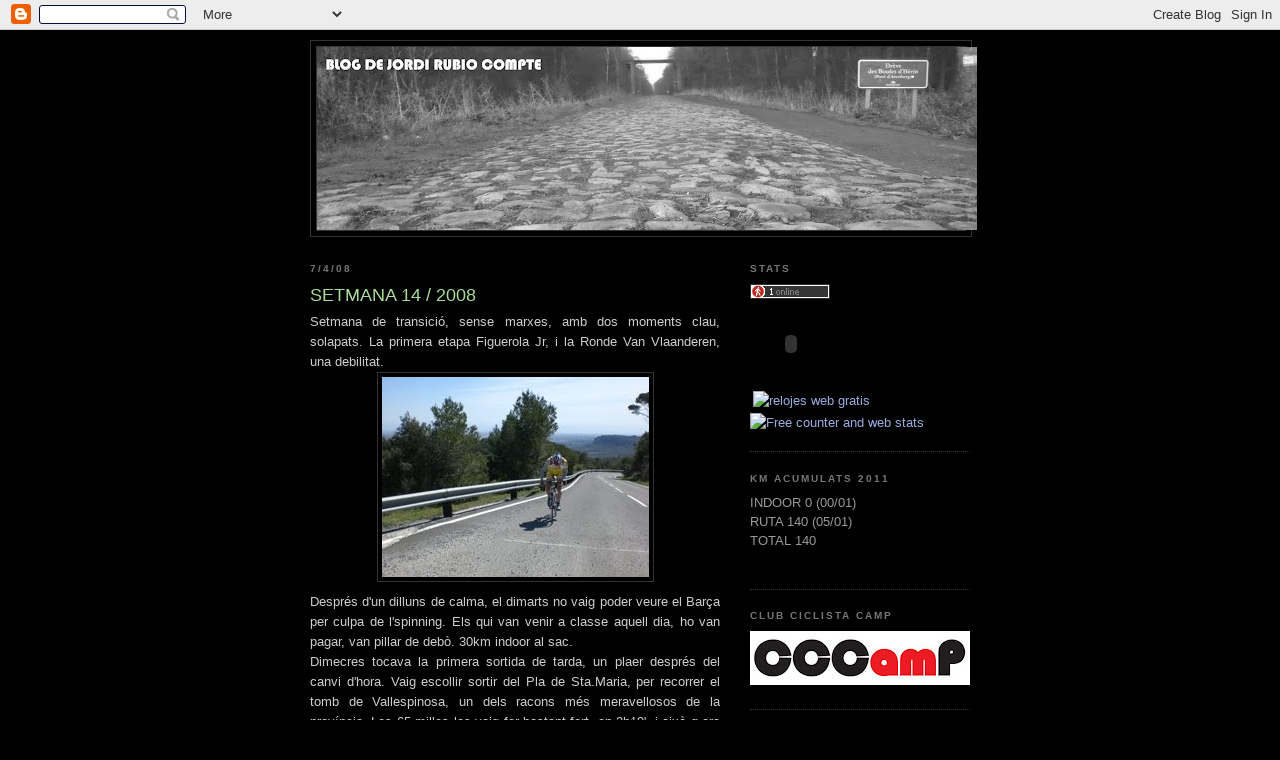

--- FILE ---
content_type: text/html; charset=UTF-8
request_url: https://jordi-rubio.blogspot.com/2008/04/setmana-14-2008.html
body_size: 20140
content:
<!DOCTYPE html>
<html dir='ltr'>
<head>
<link href='https://www.blogger.com/static/v1/widgets/2944754296-widget_css_bundle.css' rel='stylesheet' type='text/css'/>
<meta content='text/html; charset=UTF-8' http-equiv='Content-Type'/>
<meta content='blogger' name='generator'/>
<link href='https://jordi-rubio.blogspot.com/favicon.ico' rel='icon' type='image/x-icon'/>
<link href='http://jordi-rubio.blogspot.com/2008/04/setmana-14-2008.html' rel='canonical'/>
<link rel="alternate" type="application/atom+xml" title="Blog de Jordi Rubio - Atom" href="https://jordi-rubio.blogspot.com/feeds/posts/default" />
<link rel="alternate" type="application/rss+xml" title="Blog de Jordi Rubio - RSS" href="https://jordi-rubio.blogspot.com/feeds/posts/default?alt=rss" />
<link rel="service.post" type="application/atom+xml" title="Blog de Jordi Rubio - Atom" href="https://www.blogger.com/feeds/3611133480418959443/posts/default" />

<link rel="alternate" type="application/atom+xml" title="Blog de Jordi Rubio - Atom" href="https://jordi-rubio.blogspot.com/feeds/5381498348371163889/comments/default" />
<!--Can't find substitution for tag [blog.ieCssRetrofitLinks]-->
<link href='https://blogger.googleusercontent.com/img/b/R29vZ2xl/AVvXsEgn7C_Q0sNpNYc0yEth8icQFQ-RVnhIrJH6IiABcF011XpdC7sgU6hrof-PDChIMYb0rIxc6_nzbBR64SEEmMVcxS77DHopdgy4O81cJNBPJYTW0duTKRBg77d0mtFeMVlyUoAtSzEly_E/s320/20080406+Uriman08-02.JPG' rel='image_src'/>
<meta content='http://jordi-rubio.blogspot.com/2008/04/setmana-14-2008.html' property='og:url'/>
<meta content='SETMANA 14 / 2008' property='og:title'/>
<meta content='Setmana de transició, sense marxes, amb dos moments clau, solapats. La primera etapa Figuerola Jr, i la Ronde Van Vlaanderen, una debilitat....' property='og:description'/>
<meta content='https://blogger.googleusercontent.com/img/b/R29vZ2xl/AVvXsEgn7C_Q0sNpNYc0yEth8icQFQ-RVnhIrJH6IiABcF011XpdC7sgU6hrof-PDChIMYb0rIxc6_nzbBR64SEEmMVcxS77DHopdgy4O81cJNBPJYTW0duTKRBg77d0mtFeMVlyUoAtSzEly_E/w1200-h630-p-k-no-nu/20080406+Uriman08-02.JPG' property='og:image'/>
<title>Blog de Jordi Rubio: SETMANA 14 / 2008</title>
<style id='page-skin-1' type='text/css'><!--
/*
-----------------------------------------------
Blogger Template Style
Name:     Minima Black
Date:     26 Feb 2004
Updated by: Blogger Team
----------------------------------------------- */
/* Use this with templates/template-twocol.html */
body {
background:#000000;
margin:0;
color:#cccccc;
font: x-small "Trebuchet MS", Trebuchet, Verdana, Sans-serif;
font-size/* */:/**/small;
font-size: /**/small;
text-align: center;
}
a:link {
color:#99aadd;
text-decoration:none;
}
a:visited {
color:#aa77aa;
text-decoration:none;
}
a:hover {
color:#aadd99;
text-decoration:underline;
}
a img {
border-width:0;
}
/* Header
-----------------------------------------------
*/
#header-wrapper {
width:660px;
margin:0 auto 10px;
border:1px solid #333333;
}
#header-inner {
background-position: center;
margin-left: auto;
margin-right: auto;
}
#header {
margin: 5px;
border: 1px solid #333333;
text-align: center;
color:#cccccc;
}
#header h1 {
margin:5px 5px 0;
padding:15px 20px .25em;
line-height:1.2em;
text-transform:uppercase;
letter-spacing:.2em;
font: normal bold 200% 'Trebuchet MS',Trebuchet,Verdana,Sans-serif;
}
#header a {
color:#cccccc;
text-decoration:none;
}
#header a:hover {
color:#cccccc;
}
#header .description {
margin:0 5px 5px;
padding:0 20px 15px;
max-width:700px;
text-transform:uppercase;
letter-spacing:.2em;
line-height: 1.4em;
font: normal normal 78% 'Trebuchet MS', Trebuchet, Verdana, Sans-serif;
color: #777777;
}
#header img {
margin-left: auto;
margin-right: auto;
}
/* Outer-Wrapper
----------------------------------------------- */
#outer-wrapper {
width: 660px;
margin:0 auto;
padding:10px;
text-align:left;
font: normal normal 100% 'Trebuchet MS',Trebuchet,Verdana,Sans-serif;
}
#main-wrapper {
width: 410px;
float: left;
word-wrap: break-word; /* fix for long text breaking sidebar float in IE */
overflow: hidden;     /* fix for long non-text content breaking IE sidebar float */
}
#sidebar-wrapper {
width: 220px;
float: right;
word-wrap: break-word; /* fix for long text breaking sidebar float in IE */
overflow: hidden;     /* fix for long non-text content breaking IE sidebar float */
}
/* Headings
----------------------------------------------- */
h2 {
margin:1.5em 0 .75em;
font:normal bold 78% 'Trebuchet MS',Trebuchet,Arial,Verdana,Sans-serif;
line-height: 1.4em;
text-transform:uppercase;
letter-spacing:.2em;
color:#777777;
}
/* Posts
-----------------------------------------------
*/
h2.date-header {
margin:1.5em 0 .5em;
}
.post {
margin:.5em 0 1.5em;
border-bottom:1px dotted #333333;
padding-bottom:1.5em;
}
.post h3 {
margin:.25em 0 0;
padding:0 0 4px;
font-size:140%;
font-weight:normal;
line-height:1.4em;
color:#aadd99;
}
.post h3 a, .post h3 a:visited, .post h3 strong {
display:block;
text-decoration:none;
color:#aadd99;
font-weight:bold;
}
.post h3 strong, .post h3 a:hover {
color:#cccccc;
}
.post-body {
margin:0 0 .75em;
line-height:1.6em;
}
.post-body blockquote {
line-height:1.3em;
}
.post-footer {
margin: .75em 0;
color:#777777;
text-transform:uppercase;
letter-spacing:.1em;
font: normal normal 78% 'Trebuchet MS', Trebuchet, Arial, Verdana, Sans-serif;
line-height: 1.4em;
}
.comment-link {
margin-left:.6em;
}
.post img, table.tr-caption-container {
padding:4px;
border:1px solid #333333;
}
.tr-caption-container img {
border: none;
padding: 0;
}
.post blockquote {
margin:1em 20px;
}
.post blockquote p {
margin:.75em 0;
}
/* Comments
----------------------------------------------- */
#comments h4 {
margin:1em 0;
font-weight: bold;
line-height: 1.4em;
text-transform:uppercase;
letter-spacing:.2em;
color: #777777;
}
#comments-block {
margin:1em 0 1.5em;
line-height:1.6em;
}
#comments-block .comment-author {
margin:.5em 0;
}
#comments-block .comment-body {
margin:.25em 0 0;
}
#comments-block .comment-footer {
margin:-.25em 0 2em;
line-height: 1.4em;
text-transform:uppercase;
letter-spacing:.1em;
}
#comments-block .comment-body p {
margin:0 0 .75em;
}
.deleted-comment {
font-style:italic;
color:gray;
}
.feed-links {
clear: both;
line-height: 2.5em;
}
#blog-pager-newer-link {
float: left;
}
#blog-pager-older-link {
float: right;
}
#blog-pager {
text-align: center;
}
/* Sidebar Content
----------------------------------------------- */
.sidebar {
color: #999999;
line-height: 1.5em;
}
.sidebar ul {
list-style:none;
margin:0 0 0;
padding:0 0 0;
}
.sidebar li {
margin:0;
padding-top:0;
padding-right:0;
padding-bottom:.25em;
padding-left:15px;
text-indent:-15px;
line-height:1.5em;
}
.sidebar .widget, .main .widget {
border-bottom:1px dotted #333333;
margin:0 0 1.5em;
padding:0 0 1.5em;
}
.main .Blog {
border-bottom-width: 0;
}
/* Profile
----------------------------------------------- */
.profile-img {
float: left;
margin-top: 0;
margin-right: 5px;
margin-bottom: 5px;
margin-left: 0;
padding: 4px;
border: 1px solid #333333;
}
.profile-data {
margin:0;
text-transform:uppercase;
letter-spacing:.1em;
font: normal normal 78% 'Trebuchet MS', Trebuchet, Arial, Verdana, Sans-serif;
color: #777777;
font-weight: bold;
line-height: 1.6em;
}
.profile-datablock {
margin:.5em 0 .5em;
}
.profile-textblock {
margin: 0.5em 0;
line-height: 1.6em;
}
.profile-link {
font: normal normal 78% 'Trebuchet MS', Trebuchet, Arial, Verdana, Sans-serif;
text-transform: uppercase;
letter-spacing: .1em;
}
/* Footer
----------------------------------------------- */
#footer {
width:660px;
clear:both;
margin:0 auto;
padding-top:15px;
line-height: 1.6em;
text-transform:uppercase;
letter-spacing:.1em;
text-align: center;
}

--></style>
<link href='https://www.blogger.com/dyn-css/authorization.css?targetBlogID=3611133480418959443&amp;zx=bb499b01-855f-43e5-9a7c-76cf00134dd4' media='none' onload='if(media!=&#39;all&#39;)media=&#39;all&#39;' rel='stylesheet'/><noscript><link href='https://www.blogger.com/dyn-css/authorization.css?targetBlogID=3611133480418959443&amp;zx=bb499b01-855f-43e5-9a7c-76cf00134dd4' rel='stylesheet'/></noscript>
<meta name='google-adsense-platform-account' content='ca-host-pub-1556223355139109'/>
<meta name='google-adsense-platform-domain' content='blogspot.com'/>

</head>
<body>
<div class='navbar section' id='navbar'><div class='widget Navbar' data-version='1' id='Navbar1'><script type="text/javascript">
    function setAttributeOnload(object, attribute, val) {
      if(window.addEventListener) {
        window.addEventListener('load',
          function(){ object[attribute] = val; }, false);
      } else {
        window.attachEvent('onload', function(){ object[attribute] = val; });
      }
    }
  </script>
<div id="navbar-iframe-container"></div>
<script type="text/javascript" src="https://apis.google.com/js/platform.js"></script>
<script type="text/javascript">
      gapi.load("gapi.iframes:gapi.iframes.style.bubble", function() {
        if (gapi.iframes && gapi.iframes.getContext) {
          gapi.iframes.getContext().openChild({
              url: 'https://www.blogger.com/navbar/3611133480418959443?po\x3d5381498348371163889\x26origin\x3dhttps://jordi-rubio.blogspot.com',
              where: document.getElementById("navbar-iframe-container"),
              id: "navbar-iframe"
          });
        }
      });
    </script><script type="text/javascript">
(function() {
var script = document.createElement('script');
script.type = 'text/javascript';
script.src = '//pagead2.googlesyndication.com/pagead/js/google_top_exp.js';
var head = document.getElementsByTagName('head')[0];
if (head) {
head.appendChild(script);
}})();
</script>
</div></div>
<div id='outer-wrapper'><div id='wrap2'>
<!-- skip links for text browsers -->
<span id='skiplinks' style='display:none;'>
<a href='#main'>skip to main </a> |
      <a href='#sidebar'>skip to sidebar</a>
</span>
<div id='header-wrapper'>
<div class='header section' id='header'><div class='widget Header' data-version='1' id='Header1'>
<div id='header-inner'>
<a href='https://jordi-rubio.blogspot.com/' style='display: block'>
<img alt='Blog de Jordi Rubio' height='183px; ' id='Header1_headerimg' src='https://blogger.googleusercontent.com/img/b/R29vZ2xl/AVvXsEivnzi5XNshMIzEJHeRUZQmVy-IwTZVMJp98VHhl7LhLuRDvZYeDdFZ5XPvvDK4kmIA7djwotg7MTss8LRgbYCAYY0pw5u38dbdOoArHZUFaCtORvmoH5ZC5FDseUDF14h204bQbD7ZDPk/s660/Header2.JPG' style='display: block' width='660px; '/>
</a>
</div>
</div></div>
</div>
<div id='content-wrapper'>
<div id='crosscol-wrapper' style='text-align:center'>
<div class='crosscol no-items section' id='crosscol'></div>
</div>
<div id='main-wrapper'>
<div class='main section' id='main'><div class='widget Blog' data-version='1' id='Blog1'>
<div class='blog-posts hfeed'>

          <div class="date-outer">
        
<h2 class='date-header'><span>7/4/08</span></h2>

          <div class="date-posts">
        
<div class='post-outer'>
<div class='post hentry uncustomized-post-template' itemprop='blogPost' itemscope='itemscope' itemtype='http://schema.org/BlogPosting'>
<meta content='https://blogger.googleusercontent.com/img/b/R29vZ2xl/AVvXsEgn7C_Q0sNpNYc0yEth8icQFQ-RVnhIrJH6IiABcF011XpdC7sgU6hrof-PDChIMYb0rIxc6_nzbBR64SEEmMVcxS77DHopdgy4O81cJNBPJYTW0duTKRBg77d0mtFeMVlyUoAtSzEly_E/s320/20080406+Uriman08-02.JPG' itemprop='image_url'/>
<meta content='3611133480418959443' itemprop='blogId'/>
<meta content='5381498348371163889' itemprop='postId'/>
<a name='5381498348371163889'></a>
<h3 class='post-title entry-title' itemprop='name'>
SETMANA 14 / 2008
</h3>
<div class='post-header'>
<div class='post-header-line-1'></div>
</div>
<div class='post-body entry-content' id='post-body-5381498348371163889' itemprop='description articleBody'>
<div align="justify"><span style="color:#cccccc;">Setmana de transició, sense marxes, amb dos moments clau, solapats. La primera etapa Figuerola Jr, i la Ronde Van Vlaanderen, una debilitat.</span></div><div align="justify"><img alt="" border="0" id="BLOGGER_PHOTO_ID_5186821530882279394" src="https://blogger.googleusercontent.com/img/b/R29vZ2xl/AVvXsEgn7C_Q0sNpNYc0yEth8icQFQ-RVnhIrJH6IiABcF011XpdC7sgU6hrof-PDChIMYb0rIxc6_nzbBR64SEEmMVcxS77DHopdgy4O81cJNBPJYTW0duTKRBg77d0mtFeMVlyUoAtSzEly_E/s320/20080406+Uriman08-02.JPG" style="DISPLAY: block; MARGIN: 0px auto 10px; CURSOR: hand; TEXT-ALIGN: center" /><span style="color:#cccccc;">Després d'un dilluns de calma, el dimarts no vaig poder veure el Barça per culpa de l'spinning. Els qui van venir a classe aquell dia, ho van pagar, van pillar de debò. 30km indoor al sac.</span><br /><div align="justify"><span style="color:#cccccc;">Dimecres tocava la primera sortida de tarda, un plaer després del canvi d'hora. Vaig escollir sortir del Pla de Sta.Maria, per recorrer el tomb de Vallespinosa, un dels racons més meravellosos de la província. Les 65 milles les vaig fer bastant fort, en 2h10', i això q era força trencacames.</span></div><div align="justify"><span style="color:#cccccc;">Dijous vaig fer un descans, i divendres tarda, van venir els núvols i jo m'estava a punt de rajar. Així que vaig trucar el company Hammer, per veure si ell feia una escapadeta de tarda, i vam anar a fer Batalla-Coll d'Alforja-Castillejos-Mussara. Ja per Castillejos, la boira era heavy, una lleugera pluja fina, congelació i cap avall. Per cert, començant a baixar, direcció Albiol, van apareixer els 'Gorilas en la niebla'. Juncosa, Juan Carles, Oscar, Jaume...cazados. Aquell dia no hi havíeu de ser, allà dalt. 55 fredes milles al sac.</span></div><div align="justify"><span style="color:#cccccc;">Dissabte, per una vegada, Hammer i jo ens vam deixar caure pel Baix Camp, no fos cas que féssin alguna pujada. L'innombrable líder del grup A, va suggerir una etapeta per Colldejou-Marça-Porrera-Teixeta. Així que a xupar roda, i a acabar l'etapa al més pur estil Tardiu, fins dalt de Castillejos! Ara ja sí, amb l'Oscar l'Uri i la Judit. 130km a poc pulse.</span></div><img alt="" border="0" id="BLOGGER_PHOTO_ID_5186821432098031570" src="https://blogger.googleusercontent.com/img/b/R29vZ2xl/AVvXsEjIJTqdXJESH5fbuBLNkeeQLXVuvI-xciT8owW34RHX7ZE5nus61kI4RpZ18yMABGXRQc_2EKSlbL8_vYP6wiDfj6Ne4r10eVZYy4Wg8G4PxvaUNkzReBVFgk0HxR_-rQHCFUvDGsf4JEc/s320/20080406+Uriman08-01.JPG" style="DISPLAY: block; MARGIN: 0px auto 10px; CURSOR: hand; TEXT-ALIGN: center" /><span style="color:#cccccc;">Finalment, diumenge. Etapa Uriman Figuerola Jr. Amb Teixeta-Porrera-Marça-Colldejou i dos pujades a Escornalbou per rematar. Hammer, Proa, Oscar, Uri, Sr.Figuerola, Jordi Sala, Jordi Tardiu, Dani, Judit i jo.Per una vegada, hi va haver un cert respecte i només hi va haver llenya a la Teixeta i als dos Escornalbous. Bona etapa de cumple, i després a veure la Ronde, i després al Camp Nou, per veure el vergonyós Barça-Getafe. 0-0, pañolada, però bé, vam passar bona tarda. 110km amb alguns moments de gas, i bastants moments tirant del grup.</span><br /><div align="center"><span style="color:#cccccc;">Escornalbou no perdona mai a ningú</span><img alt="" border="0" id="BLOGGER_PHOTO_ID_5186821603896723442" src="https://blogger.googleusercontent.com/img/b/R29vZ2xl/AVvXsEhB0bSAtJuS8thNvVLK0iy9brJ_luEIRjC71pzWgd5G9VPAW7yI3PTD6e5TfdqleeCtF-SNDWxRQtAt0oYdNd8PgD-sWGyHds-cir8n2Gtyjpe7qUCHT-IeIyLVhyEkLtbXHEQQrJ163AQ/s320/20080406+Uriman08-03.JPG" style="DISPLAY: block; MARGIN: 0px auto 10px; CURSOR: hand; TEXT-ALIGN: center" /></div><img alt="" border="0" id="BLOGGER_PHOTO_ID_5186821698386003970" src="https://blogger.googleusercontent.com/img/b/R29vZ2xl/AVvXsEg-e2eiyBXE1gUZCzjibtEfkXlQTnRsXhL_iJiVCaKcrv4pjzy-g-0IcFWOPgwiGC5245r45R-OQh1xkj3B0ieJV1DkdsvHGcF_2Al0FBS07PC1MtBZJyP0lQbaw0_bEeu6RuzRAq3o1U0/s320/20080406+Uriman08-04.JPG" style="DISPLAY: block; MARGIN: 0px auto 10px; CURSOR: hand; TEXT-ALIGN: center" /><span style="color:#cccccc;">Resum de la setmana, 390km amb força pujadetes, acumulant ja aquest any uns 4250km.</span> </div>
<div style='clear: both;'></div>
</div>
<div class='post-footer'>
<div class='post-footer-line post-footer-line-1'>
<span class='post-author vcard'>
Publicat per
<span class='fn' itemprop='author' itemscope='itemscope' itemtype='http://schema.org/Person'>
<meta content='https://www.blogger.com/profile/15331262429246122057' itemprop='url'/>
<a class='g-profile' href='https://www.blogger.com/profile/15331262429246122057' rel='author' title='author profile'>
<span itemprop='name'>JORDI RUBIO COMPTE</span>
</a>
</span>
</span>
<span class='post-timestamp'>
en
<meta content='http://jordi-rubio.blogspot.com/2008/04/setmana-14-2008.html' itemprop='url'/>
<a class='timestamp-link' href='https://jordi-rubio.blogspot.com/2008/04/setmana-14-2008.html' rel='bookmark' title='permanent link'><abbr class='published' itemprop='datePublished' title='2008-04-07T17:36:00+02:00'>17:36</abbr></a>
</span>
<span class='post-comment-link'>
</span>
<span class='post-icons'>
</span>
<div class='post-share-buttons goog-inline-block'>
</div>
</div>
<div class='post-footer-line post-footer-line-2'>
<span class='post-labels'>
</span>
</div>
<div class='post-footer-line post-footer-line-3'>
<span class='post-location'>
</span>
</div>
</div>
</div>
<div class='comments' id='comments'>
<a name='comments'></a>
<h4>2 comentaris:</h4>
<div id='Blog1_comments-block-wrapper'>
<dl class='avatar-comment-indent' id='comments-block'>
<dt class='comment-author ' id='c1459062648268056701'>
<a name='c1459062648268056701'></a>
<div class="avatar-image-container vcard"><span dir="ltr"><a href="https://www.blogger.com/profile/12099126763155454373" target="" rel="nofollow" onclick="" class="avatar-hovercard" id="av-1459062648268056701-12099126763155454373"><img src="https://resources.blogblog.com/img/blank.gif" width="35" height="35" class="delayLoad" style="display: none;" longdesc="//blogger.googleusercontent.com/img/b/R29vZ2xl/AVvXsEjYn8EJmeIgnWh7qfqEBsTGOrQ_NjkuWAPSKHgjgSFt3hNHmxx8v2iWD94fQSFKLiSJGkiW1EEsSxyf461nnbu4_TgV56H0WccWwiK4AFjhcHwa7Z_nDB9m8Mv6pLwV4Q/s45-c/1024x768_10_Synapse_Liquigas_cobblestones.jpg" alt="" title="ROPA CICLISTA">

<noscript><img src="//blogger.googleusercontent.com/img/b/R29vZ2xl/AVvXsEjYn8EJmeIgnWh7qfqEBsTGOrQ_NjkuWAPSKHgjgSFt3hNHmxx8v2iWD94fQSFKLiSJGkiW1EEsSxyf461nnbu4_TgV56H0WccWwiK4AFjhcHwa7Z_nDB9m8Mv6pLwV4Q/s45-c/1024x768_10_Synapse_Liquigas_cobblestones.jpg" width="35" height="35" class="photo" alt=""></noscript></a></span></div>
<a href='https://www.blogger.com/profile/12099126763155454373' rel='nofollow'>ROPA CICLISTA</a>
ha dit...
</dt>
<dd class='comment-body' id='Blog1_cmt-1459062648268056701'>
<p>
Molt bona setmana maquinaaaa !! Estas que et surts !! jo ara he de fer un petit paron, pel meu propi interes, perque sino...<BR/>Vinga Jordi, ens veiem aviat !!<BR/>Cuidat i a donar pedals !!
</p>
</dd>
<dd class='comment-footer'>
<span class='comment-timestamp'>
<a href='https://jordi-rubio.blogspot.com/2008/04/setmana-14-2008.html?showComment=1207672140000#c1459062648268056701' title='comment permalink'>
8/4/08 18:29
</a>
<span class='item-control blog-admin pid-608769422'>
<a class='comment-delete' href='https://www.blogger.com/comment/delete/3611133480418959443/1459062648268056701' title='Suprimeix el comentari'>
<img src='https://resources.blogblog.com/img/icon_delete13.gif'/>
</a>
</span>
</span>
</dd>
<dt class='comment-author ' id='c6211557420312644779'>
<a name='c6211557420312644779'></a>
<div class="avatar-image-container vcard"><span dir="ltr"><a href="https://www.blogger.com/profile/01956904995921868056" target="" rel="nofollow" onclick="" class="avatar-hovercard" id="av-6211557420312644779-01956904995921868056"><img src="https://resources.blogblog.com/img/blank.gif" width="35" height="35" class="delayLoad" style="display: none;" longdesc="//blogger.googleusercontent.com/img/b/R29vZ2xl/AVvXsEhuIYR59pZqALomRXzpf4hwKY0mW7eSGkJ4m_bTmek3TyD8UzzHHYqP3_rDohx04fw3fx1W9LsydOnQOsq3a86npdcgjvy9-QbaM-E2WmesGHgZauurJvELhXgqJXQFNdA/s45-c/P9271384.JPG" alt="" title="Oriol Figuerola">

<noscript><img src="//blogger.googleusercontent.com/img/b/R29vZ2xl/AVvXsEhuIYR59pZqALomRXzpf4hwKY0mW7eSGkJ4m_bTmek3TyD8UzzHHYqP3_rDohx04fw3fx1W9LsydOnQOsq3a86npdcgjvy9-QbaM-E2WmesGHgZauurJvELhXgqJXQFNdA/s45-c/P9271384.JPG" width="35" height="35" class="photo" alt=""></noscript></a></span></div>
<a href='https://www.blogger.com/profile/01956904995921868056' rel='nofollow'>Oriol Figuerola</a>
ha dit...
</dt>
<dd class='comment-body' id='Blog1_cmt-6211557420312644779'>
<p>
Bones les cares a dalt del castell, eh? Alguns ho treiem tot, jejeje. A veure si kedem i me les passes, que les afegire al cd de "Etapes A.C.77 2008".
</p>
</dd>
<dd class='comment-footer'>
<span class='comment-timestamp'>
<a href='https://jordi-rubio.blogspot.com/2008/04/setmana-14-2008.html?showComment=1207900560000#c6211557420312644779' title='comment permalink'>
11/4/08 9:56
</a>
<span class='item-control blog-admin pid-1333821924'>
<a class='comment-delete' href='https://www.blogger.com/comment/delete/3611133480418959443/6211557420312644779' title='Suprimeix el comentari'>
<img src='https://resources.blogblog.com/img/icon_delete13.gif'/>
</a>
</span>
</span>
</dd>
</dl>
</div>
<p class='comment-footer'>
<a href='https://www.blogger.com/comment/fullpage/post/3611133480418959443/5381498348371163889' onclick=''>Publica un comentari a l'entrada</a>
</p>
</div>
</div>

        </div></div>
      
</div>
<div class='blog-pager' id='blog-pager'>
<span id='blog-pager-newer-link'>
<a class='blog-pager-newer-link' href='https://jordi-rubio.blogspot.com/2008/04/setmana-15-2008.html' id='Blog1_blog-pager-newer-link' title='Entrada més recent'>Entrada més recent</a>
</span>
<span id='blog-pager-older-link'>
<a class='blog-pager-older-link' href='https://jordi-rubio.blogspot.com/2008/03/setmana-13-2008.html' id='Blog1_blog-pager-older-link' title='Entrada més antiga'>Entrada més antiga</a>
</span>
<a class='home-link' href='https://jordi-rubio.blogspot.com/'>Inici</a>
</div>
<div class='clear'></div>
<div class='post-feeds'>
<div class='feed-links'>
Subscriure's a:
<a class='feed-link' href='https://jordi-rubio.blogspot.com/feeds/5381498348371163889/comments/default' target='_blank' type='application/atom+xml'>Comentaris del missatge (Atom)</a>
</div>
</div>
</div></div>
</div>
<div id='sidebar-wrapper'>
<div class='sidebar section' id='sidebar'><div class='widget HTML' data-version='1' id='HTML3'>
<h2 class='title'>STATS</h2>
<div class='widget-content'>
<a href="http://whos.amung.us/show/vjklh6qd"><img border="0" alt="web counter" width="80" src="https://lh3.googleusercontent.com/blogger_img_proxy/AEn0k_t3TbuOv8ai4F3qKMDvUDBoMaiD0Wqi6sfyb4WodZ3WeU0CRcdtRtkl20i4bLZmvLxFLq7Wfhm87dWpKTlbV2LSZlZ7spkAreec6mhh=s0-d" height="15"></a>

<!--- inicio codigo relojesflash.com--->
<table border="0"><tr><td><a href="http://www.relojesflash.com" title="relojes web"><embed style="" width="75" src="//www.relojesflash.com/swf/4.swf" wmode="transparent" height="75" type="application/x-shockwave-flash"><param value="transparent" name="wmode"/></embed></a></td></tr><tr><td align="center"><a href="http://www.relojesflash.com"><img border="0" alt="relojes web gratis" src="https://lh3.googleusercontent.com/blogger_img_proxy/AEn0k_vx4JzI4DNDllRJJ8zdww9AyGVPKQJrmSeQxKBLUUHrA71LSk7SQgE6AEpsQFEnIK0LGyFPzZbRzQXkLCiR8dT5oiV71hBh_cpJgJy4C-w11dEt81ea=s0-d"></a></td></tr></table>
<!--- fin codigo relojesflash.com--->

<a id="mws4502855" href="http://webstats.motigo.com/">
<img border="0" width="18" alt="Free counter and web stats" src="https://lh3.googleusercontent.com/blogger_img_proxy/AEn0k_u89Cc8HFqrR2b_TPsa0fcGugkTQdZ_u9qe80zXRdvwE3XzU-CHkdTiY1j8kf4GlYKPlavyV9OZXzH1ouO8MuRZs2P7d0gYZSZLhtebwHGVkQhwPkaZhHbNmXGlRASbXnqr2BBfwKA=s0-d" height="18"></a>
<script src="//m1.webstats.motigo.com/c.js?id=4502855" type="text/javascript"></script>

<script src="//www.gmodules.com/ig/ifr?url=http://www.google.com/ig/modules/translatemypage.xml&amp;up_source_language=ca&amp;w=160&amp;h=60&amp;title&amp;border&amp;output=js"></script>
</div>
<div class='clear'></div>
</div><div class='widget Text' data-version='1' id='Text1'>
<h2 class='title'>KM ACUMULATS 2011</h2>
<div class='widget-content'>
<div>INDOOR 0 (00/01)<br/>RUTA 140 (05/01)<br/>TOTAL 140</div><br/>
</div>
<div class='clear'></div>
</div><div class='widget Image' data-version='1' id='Image8'>
<h2>CLUB CICLISTA CAMP</h2>
<div class='widget-content'>
<a href='http://www.cccamp.cat'>
<img alt='CLUB CICLISTA CAMP' height='54' id='Image8_img' src='https://blogger.googleusercontent.com/img/b/R29vZ2xl/AVvXsEjUPfSCnM1k2ktuLBteVmUOY0hXZx27KbyXpkTOYYOl2T2ZUgS16EEmNOs0Nu8mTq_cw_DrnIRk67ur1V7h4aT94tGLVgnilFDDWyLKhDaxC1zkkiH09ofYhXDBC-QYSiJ_SuBh3kdyoRQ/s220/ZZZ-CCCamP.JPG' width='220'/>
</a>
<br/>
</div>
<div class='clear'></div>
</div><div class='widget Image' data-version='1' id='Image24'>
<h2>LA ISLA DE LOS SUEÑOS</h2>
<div class='widget-content'>
<a href='http://laisladelossuenos.wordpress.com/'>
<img alt='LA ISLA DE LOS SUEÑOS' height='117' id='Image24_img' src='https://blogger.googleusercontent.com/img/b/R29vZ2xl/AVvXsEjZ72Br01u5BRkeeNqJ_uC_ePV1svppZqPeVLzolzPnZKrN46XknTW-WBuzPWiysywhVv81zbDfFHBqeFZ46UajC7sU7YBA1eNQpWW28apjoZ85XCDEOSS2v1gKE52Qh6E3Vcu7AvWI_vY/s220/ZZZ+-+IslaSue%25C3%25B1os.jpg' width='193'/>
</a>
<br/>
</div>
<div class='clear'></div>
</div><div class='widget Image' data-version='1' id='Image23'>
<h2>MOMENTS (XIV)</h2>
<div class='widget-content'>
<img alt='MOMENTS (XIV)' height='165' id='Image23_img' src='//1.bp.blogspot.com/_Klkd_LwPoY4/TKZuUpKe_WI/AAAAAAAACW8/Pfnuktl2Gzo/S220/MOM13+20100814+FurkaPass.jpg' width='220'/>
<br/>
<span class='caption'>FURKAPASS. LA GRAN ETAPA SUISSA</span>
</div>
<div class='clear'></div>
</div><div class='widget Image' data-version='1' id='Image22'>
<h2>MOMENTS (XIII)</h2>
<div class='widget-content'>
<img alt='MOMENTS (XIII)' height='220' id='Image22_img' src='//3.bp.blogspot.com/_Klkd_LwPoY4/TKZt9mZkq4I/AAAAAAAACW0/abugoTmgA5k/S220/MOM13+20100813+SanGottardo.jpg' width='165'/>
<br/>
<span class='caption'>SAN GOTTARDO. ADOQUI+PORT</span>
</div>
<div class='clear'></div>
</div><div class='widget Image' data-version='1' id='Image21'>
<h2>MOMENTS (XII)</h2>
<div class='widget-content'>
<img alt='MOMENTS (XII)' height='165' id='Image21_img' src='//1.bp.blogspot.com/_Klkd_LwPoY4/SzZwOZXzDcI/AAAAAAAACC8/5KYNLJQcHqE/S220/MOM12+20090805+Veleta.JPG' width='220'/>
<br/>
<span class='caption'>VELETA. EL MEU SOSTRE 3394m</span>
</div>
<div class='clear'></div>
</div><div class='widget Image' data-version='1' id='Image20'>
<h2>MOMENTS (XI)</h2>
<div class='widget-content'>
<img alt='MOMENTS (XI)' height='165' id='Image20_img' src='//4.bp.blogspot.com/_Klkd_LwPoY4/SzZv90pAMMI/AAAAAAAACC0/sDWHemQP5uA/S220/MOM11+20090404+Moncalvillo.jpg' width='220'/>
<br/>
<span class='caption'>MONCALVILLO. FER LA MILI EN 1 DIA</span>
</div>
<div class='clear'></div>
</div><div class='widget Image' data-version='1' id='Image18'>
<h2>...MOMENTS (X)</h2>
<div class='widget-content'>
<img alt='...MOMENTS (X)' height='165' id='Image18_img' src='//3.bp.blogspot.com/_Klkd_LwPoY4/SluSbF7hzyI/AAAAAAAABmI/zvCEmdor9EQ/S220/MOM10+20090713+Kronplatz.JPG' width='220'/>
<br/>
<span class='caption'>KRONPLATZ. LA RAMPA IMPOSSIBLE</span>
</div>
<div class='clear'></div>
</div><div class='widget Image' data-version='1' id='Image17'>
<h2>...MOMENTS (IX)</h2>
<div class='widget-content'>
<img alt='...MOMENTS (IX)' height='165' id='Image17_img' src='https://blogger.googleusercontent.com/img/b/R29vZ2xl/AVvXsEjgp_n5f-h5OP7qS4XKVvl6MahU4XRAWfb7Phv1W8naKGmvETlCKnxJ9XtoA5O8o_ivxtDErKLQnVu5lTMcwE2JsvgCI-BFNjQfI45naBPheip6WHGXlBJknsM4oLwI5kHYuxKJS4xWA0Q/s220/JouxPlane.JPG' width='220'/>
<br/>
<span class='caption'>JOUX PLANE. STAGE ALPS 2009</span>
</div>
<div class='clear'></div>
</div><div class='widget Image' data-version='1' id='Image12'>
<h2>...MOMENTS (VIII)</h2>
<div class='widget-content'>
<img alt='...MOMENTS (VIII)' height='165' id='Image12_img' src='//1.bp.blogspot.com/_Klkd_LwPoY4/SRdFWGMnh0I/AAAAAAAAAyY/ir4LjKCKbgk/S220/MOM08+20080713+Tromousse.JPG' width='220'/>
<br/>
<span class='caption'>TROMOUSSE. UN DEUTE PENDENT</span>
</div>
<div class='clear'></div>
</div><div class='widget Image' data-version='1' id='Image11'>
<h2>...MOMENTS (VII)</h2>
<div class='widget-content'>
<img alt='...MOMENTS (VII)' height='165' id='Image11_img' src='//2.bp.blogspot.com/_Klkd_LwPoY4/SRdEpUzf6uI/AAAAAAAAAyQ/q-szOYEXoe8/S220/MOM07+20080808+Cubilla.JPG' width='220'/>
<br/>
<span class='caption'>CUBILLA. PORT SORPRESA ASTURIA</span>
</div>
<div class='clear'></div>
</div><div class='widget Image' data-version='1' id='Image10'>
<h2>...MOMENTS (VI)</h2>
<div class='widget-content'>
<img alt='...MOMENTS (VI)' height='165' id='Image10_img' src='//3.bp.blogspot.com/_Klkd_LwPoY4/SRdEINRNB9I/AAAAAAAAAyI/Gw2zKMyUx6c/S220/MOM06+20080629+Ariegeoise.JPG' width='220'/>
<br/>
<span class='caption'>AMB ELS MONTJUIC A PRAT D'ALBIS</span>
</div>
<div class='clear'></div>
</div><div class='widget Image' data-version='1' id='Image6'>
<h2>...MOMENTS (V)</h2>
<div class='widget-content'>
<img alt='...MOMENTS (V)' height='165' id='Image6_img' src='//2.bp.blogspot.com/_Klkd_LwPoY4/SZIGtAFpnAI/AAAAAAAABB4/lAJvidRaijA/S220/MOM02+20060703+Maratona.JPG' width='220'/>
<br/>
<span class='caption'>PASSO GARDENA. MARATONA 2006</span>
</div>
<div class='clear'></div>
</div><div class='widget Image' data-version='1' id='Image5'>
<h2>...MOMENTS (IV)</h2>
<div class='widget-content'>
<img alt='...MOMENTS (IV)' height='165' id='Image5_img' src='//2.bp.blogspot.com/_Klkd_LwPoY4/SZIG5btYAfI/AAAAAAAABCI/dPslkoftZC8/S220/MOM01+20060417+Amstel.jpg' width='220'/>
<br/>
<span class='caption'>AL PEU DEL CAUBERG. AMSTEL 2006</span>
</div>
<div class='clear'></div>
</div><div class='widget Image' data-version='1' id='Image4'>
<h2>...MOMENTS (III)</h2>
<div class='widget-content'>
<img alt='...MOMENTS (III)' height='165' id='Image4_img' src='//2.bp.blogspot.com/_Klkd_LwPoY4/SZIHA5h-nTI/AAAAAAAABCQ/rPaUZ2ZfeiU/S220/MOM03+20070408+Ronde.JPG' width='220'/>
<br/>
<span class='caption'>GROTE MARKT BRUGES. RVV2007</span>
</div>
<div class='clear'></div>
</div><div class='widget Image' data-version='1' id='Image1'>
<h2>...MOMENTS (II)</h2>
<div class='widget-content'>
<img alt='...MOMENTS (II)' height='165' id='Image1_img' src='//3.bp.blogspot.com/_Klkd_LwPoY4/SZIHMgGsnEI/AAAAAAAABCY/6hTCGGs-cVg/S220/MOM05+20071006+Rasos.JPG' width='220'/>
<br/>
<span class='caption'>AMB ELS DE MONTJUIC A RASOS</span>
</div>
<div class='clear'></div>
</div><div class='widget Image' data-version='1' id='Image3'>
<h2>...MOMENTS (I)</h2>
<div class='widget-content'>
<img alt='...MOMENTS (I)' height='165' id='Image3_img' src='//4.bp.blogspot.com/_Klkd_LwPoY4/SZIHUCw7qnI/AAAAAAAABCg/YObgQpfjjos/S220/MOM04+20070825+Pailheres.JPG' width='220'/>
<br/>
<span class='caption'>AMB ELS ANDORRANS AL PAILHERES</span>
</div>
<div class='clear'></div>
</div><div class='widget BlogList' data-version='1' id='BlogList1'>
<h2 class='title'>...PROMOCIONS</h2>
<div class='widget-content'>
<div class='blog-list-container' id='BlogList1_container'>
<ul id='BlogList1_blogs'>
<li style='display: block;'>
<div class='blog-icon'>
<img data-lateloadsrc='https://lh3.googleusercontent.com/blogger_img_proxy/AEn0k_vOWHJCJ4JK9xsRTL2BwORR-XwhZ3kf7ac_l-oCP5GnQvFncD75wXU_UgvByrI9aqppGV_66An32dNEym1kNRMWRLZWqVSypQ79E8vxwxNB17A=s16-w16-h16' height='16' width='16'/>
</div>
<div class='blog-content'>
<div class='blog-title'>
<a href='https://voltagirona77.blogspot.com/' target='_blank'>
VOLTA GIRONA '77</a>
</div>
<div class='item-content'>
<span class='item-title'>
<a href='https://voltagirona77.blogspot.com/2020/01/geburt-und-tod-max-beckmann-im.html' target='_blank'>
"Geburt" und "Tod": Max Beckmann im Amsterdamer Exil : eine Untersuchung 
zur Entstehungsgeschichte seines Spa&#776;twerks (Manuskripte zur ... 
Verlagsgesellschaft) (German Edition)
</a>
</span>
<div class='item-time'>
Fa 6 anys
</div>
</div>
</div>
<div style='clear: both;'></div>
</li>
<li style='display: block;'>
<div class='blog-icon'>
<img data-lateloadsrc='https://lh3.googleusercontent.com/blogger_img_proxy/AEn0k_vvYT3BBHDIGuNYAwx5H_hn2Rw1EmYZt3Vgm6Z7rG3OLFpVpw18Mcci-WottGPRSFhsY3dfqTLSdSpAk-0NfBx8BQGjqy-BI2h_=s16-w16-h16' height='16' width='16'/>
</div>
<div class='blog-content'>
<div class='blog-title'>
<a href='http://popriu.blogspot.com/' target='_blank'>
JORDI RIU</a>
</div>
<div class='item-content'>
<span class='item-title'>
<a href='http://popriu.blogspot.com/2015/01/conversaciones-con-un-mentiroso.html' target='_blank'>
Conversaciones con un mentiroso compulsivo en Victor Galera Barco
</a>
</span>
<div class='item-time'>
Fa 10 anys
</div>
</div>
</div>
<div style='clear: both;'></div>
</li>
<li style='display: block;'>
<div class='blog-icon'>
<img data-lateloadsrc='https://lh3.googleusercontent.com/blogger_img_proxy/AEn0k_uJ-k_BUd9oxG-hYWI_ZuEH_p0MQJApKpWm_wrBN7h7s8i8pggb7GQ4OGsWWURq77p3jpfpc1zUL19Gp0qBvPPKT41_AsrXwpCUEzhw=s16-w16-h16' height='16' width='16'/>
</div>
<div class='blog-content'>
<div class='blog-title'>
<a href='http://culitoweb.blogspot.com/' target='_blank'>
MIQUEL GUBIANAS</a>
</div>
<div class='item-content'>
<span class='item-title'>
<a href='http://culitoweb.blogspot.com/2014/10/world-famous-idaho-stop.html' target='_blank'>
world famous IDAHO STOP
</a>
</span>
<div class='item-time'>
Fa 11 anys
</div>
</div>
</div>
<div style='clear: both;'></div>
</li>
<li style='display: block;'>
<div class='blog-icon'>
<img data-lateloadsrc='https://lh3.googleusercontent.com/blogger_img_proxy/AEn0k_sNs6rXTifGFFeC3tsDx7wFkKlIFw0heefSzeZicfqqqmnrTiAZuJ7U6I8kZpslhxx-O1b1PYfQ8r8dMBjrLq2la9984I1z02D792aXaBsL6nkW=s16-w16-h16' height='16' width='16'/>
</div>
<div class='blog-content'>
<div class='blog-title'>
<a href='http://martorellprades.blogspot.com/' target='_blank'>
ENRIC MARTORELL</a>
</div>
<div class='item-content'>
<span class='item-title'>
<a href='http://martorellprades.blogspot.com/2014/10/final-de-temporada-oficial-2014.html' target='_blank'>
FINAL DE TEMPORADA "oficial" 2014
</a>
</span>
<div class='item-time'>
Fa 11 anys
</div>
</div>
</div>
<div style='clear: both;'></div>
</li>
<li style='display: block;'>
<div class='blog-icon'>
<img data-lateloadsrc='https://lh3.googleusercontent.com/blogger_img_proxy/AEn0k_tPnOtqsUNHB38NMkshTeRLTI9H07INfQyrQ9CKoA5LTw8sMnQE9s9EtPdrSG5jN7iBkShfjKql5IWxGZA3MUpQ0nvnXWf-LnxfO1H9QUPyyYC504oaASUs-yY=s16-w16-h16' height='16' width='16'/>
</div>
<div class='blog-content'>
<div class='blog-title'>
<a href='http://clubciclistacatalunyasud.blogspot.com/' target='_blank'>
CLUB CICLISTA CATALUNYA SUD</a>
</div>
<div class='item-content'>
<span class='item-title'>
<a href='http://clubciclistacatalunyasud.blogspot.com/2014/04/no-podia-anar-millor.html' target='_blank'>
NO PODIA ANAR MILLOR
</a>
</span>
<div class='item-time'>
Fa 11 anys
</div>
</div>
</div>
<div style='clear: both;'></div>
</li>
<li style='display: block;'>
<div class='blog-icon'>
<img data-lateloadsrc='https://lh3.googleusercontent.com/blogger_img_proxy/AEn0k_u3W7tL2x9njTQpUFHZKkfvcO4TQ-X19naI0XbZF2b0R7QXnvWq02Z4qW-HMeYpWFCvXDB2vppzzOI3cbMop9jola1bXiJHsSYxy4Iw=s16-w16-h16' height='16' width='16'/>
</div>
<div class='blog-content'>
<div class='blog-title'>
<a href='http://jordiamare.blogspot.com/' target='_blank'>
JORDI AMARE</a>
</div>
<div class='item-content'>
<span class='item-title'>
<a href='http://jordiamare.blogspot.com/2014/01/a-la-carga-de-nuevo.html' target='_blank'>
A la carga de nuevo!
</a>
</span>
<div class='item-time'>
Fa 11 anys
</div>
</div>
</div>
<div style='clear: both;'></div>
</li>
<li style='display: block;'>
<div class='blog-icon'>
<img data-lateloadsrc='https://lh3.googleusercontent.com/blogger_img_proxy/AEn0k_scQppznPub9gv9zqPAmdL52oa0J5N_XEnUgFO8glSpEG4fm6HaBGH1QM9mBPa9uJc5MBI5HVncTveN4hvOvmVCpSR89bL2bE38gtyxIpU=s16-w16-h16' height='16' width='16'/>
</div>
<div class='blog-content'>
<div class='blog-title'>
<a href='http://thecrow1981.blogspot.com/' target='_blank'>
JAVI FERRERO</a>
</div>
<div class='item-content'>
<span class='item-title'>
<a href='http://thecrow1981.blogspot.com/2013/10/fin-de-temporada.html' target='_blank'>
FIN DE TEMPORADA
</a>
</span>
<div class='item-time'>
Fa 12 anys
</div>
</div>
</div>
<div style='clear: both;'></div>
</li>
<li style='display: block;'>
<div class='blog-icon'>
<img data-lateloadsrc='https://lh3.googleusercontent.com/blogger_img_proxy/AEn0k_s_AUahYCZ-kMA6ytfuHDFnrn0_4NDepyiLNLu6i9b3uDX2n3XD1P6tNr3g8m2IDe2tdOwEWrrqxvZA2AfPjpidmb9f72VS1Y8HbMFX-40=s16-w16-h16' height='16' width='16'/>
</div>
<div class='blog-content'>
<div class='blog-title'>
<a href='http://amatartigas.blogspot.com/' target='_blank'>
AMAT ARTIGAS</a>
</div>
<div class='item-content'>
<span class='item-title'>
<a href='http://amatartigas.blogspot.com/2013/09/blog-post.html' target='_blank'>
</a>
</span>
<div class='item-time'>
Fa 12 anys
</div>
</div>
</div>
<div style='clear: both;'></div>
</li>
<li style='display: block;'>
<div class='blog-icon'>
<img data-lateloadsrc='https://lh3.googleusercontent.com/blogger_img_proxy/AEn0k_v8TGMlBvaN0ppqdlHzPQFHmFbc3U0ZPIRF_Ax7U6VUUp1MbYf0JeJvxLwah7cG-44zuSazpVn5jwa8XrsZIlJ7MQ4nkJ76vOtm6yRv9Qxs=s16-w16-h16' height='16' width='16'/>
</div>
<div class='blog-content'>
<div class='blog-title'>
<a href='http://ciclismo2005.blogspot.com/' target='_blank'>
CICLISMO 2005</a>
</div>
<div class='item-content'>
<span class='item-title'>
<a href='http://ciclismo2005.blogspot.com/2013/06/mudanza.html' target='_blank'>
Mudanza
</a>
</span>
<div class='item-time'>
Fa 12 anys
</div>
</div>
</div>
<div style='clear: both;'></div>
</li>
<li style='display: block;'>
<div class='blog-icon'>
<img data-lateloadsrc='https://lh3.googleusercontent.com/blogger_img_proxy/AEn0k_vatz8nqLIzjRGFAdIPzJ5PcohFXJmfzHSnDPWjAl9T6DkzsIx81-Ag9mE98jru-U69leCTfc17I7tfdQZd82-XwLy1MrDL_XUstLcVxcEV=s16-w16-h16' height='16' width='16'/>
</div>
<div class='blog-content'>
<div class='blog-title'>
<a href='http://derkletterer.blogspot.com/' target='_blank'>
KLETTERER ALVAREZ</a>
</div>
<div class='item-content'>
<span class='item-title'>
<a href='http://derkletterer.blogspot.com/2012/10/back-to-walls-festa-del-paca-al.html' target='_blank'>
Back to the walls: "Festa del Paca" al Montroig i "Via Primavera" al 
Montsant
</a>
</span>
<div class='item-time'>
Fa 13 anys
</div>
</div>
</div>
<div style='clear: both;'></div>
</li>
<li style='display: block;'>
<div class='blog-icon'>
<img data-lateloadsrc='https://lh3.googleusercontent.com/blogger_img_proxy/AEn0k_v-cn9Sx3LNM1xzjRosUCZO9cVA_nd7pU8UUcQyPDKGXlfh1RNyA1iW3bsLUeyrV9R431piDHg-LfSuVORNdR3o55u5SJ0YYF2xtOxg=s16-w16-h16' height='16' width='16'/>
</div>
<div class='blog-content'>
<div class='blog-title'>
<a href='http://trimariona.blogspot.com/' target='_blank'>
MARIONA</a>
</div>
<div class='item-content'>
<span class='item-title'>
<a href='http://trimariona.blogspot.com/2012/02/entrenament-heavy.html' target='_blank'>
Entrenament heavy
</a>
</span>
<div class='item-time'>
Fa 13 anys
</div>
</div>
</div>
<div style='clear: both;'></div>
</li>
<li style='display: block;'>
<div class='blog-icon'>
<img data-lateloadsrc='https://lh3.googleusercontent.com/blogger_img_proxy/AEn0k_vRxH-cgOc2jiP8_ol2GMwJ14KWNads6lfih1V5GdR8JmZ8wtqrBRBg6Oyr5sdXi1J9WqxzEuCbad8r8Ki-1JQCvTH8Ppkkfxk-Kzg5Bu-e54k=s16-w16-h16' height='16' width='16'/>
</div>
<div class='blog-content'>
<div class='blog-title'>
<a href='http://joseluisjuanes.blogspot.com/' target='_blank'>
JOSE LUIS JUANES</a>
</div>
<div class='item-content'>
<span class='item-title'>
<a href='http://joseluisjuanes.blogspot.com/2011/05/volta-mallorca-332-km.html' target='_blank'>
Volta a Mallorca-332 km
</a>
</span>
<div class='item-time'>
Fa 14 anys
</div>
</div>
</div>
<div style='clear: both;'></div>
</li>
<li style='display: block;'>
<div class='blog-icon'>
<img data-lateloadsrc='https://lh3.googleusercontent.com/blogger_img_proxy/AEn0k_tAcxMvkuMpy84d79jcIXlkvL_08iUscNui5nKSAA5DjXJOfZVwBQo4GPw8MyOOIu-JX5fny4vDCJfCLlw50vw-niUwtBdkKrztvtPk5Vg=s16-w16-h16' height='16' width='16'/>
</div>
<div class='blog-content'>
<div class='blog-title'>
<a href='http://diego-anton.blogspot.com/' target='_blank'>
D'ANTONI</a>
</div>
<div class='item-content'>
<span class='item-title'>
<a href='http://diego-anton.blogspot.com/2010/10/bastante-tiempo-ausente.html' target='_blank'>
Bastante tiempo ausente...
</a>
</span>
<div class='item-time'>
Fa 15 anys
</div>
</div>
</div>
<div style='clear: both;'></div>
</li>
<li style='display: block;'>
<div class='blog-icon'>
<img data-lateloadsrc='https://lh3.googleusercontent.com/blogger_img_proxy/AEn0k_twwizujwXG-60u_kG91q59aQGbG8g__kQ2r1CeDPkur05V3nuoxBToWlfljJdRVjHKzz_hOc0pRJjs_kozQ5grzPZWCha7nSrluYhNAroQiWS8=s16-w16-h16' height='16' width='16'/>
</div>
<div class='blog-content'>
<div class='blog-title'>
<a href='http://diaribiciclista.blogspot.com/' target='_blank'>
URI FIGUEROLA</a>
</div>
<div class='item-content'>
<span class='item-title'>
<a href='http://diaribiciclista.blogspot.com/2010/03/relaxant.html' target='_blank'>
RELAXANT
</a>
</span>
<div class='item-time'>
Fa 15 anys
</div>
</div>
</div>
<div style='clear: both;'></div>
</li>
<li style='display: block;'>
<div class='blog-icon'>
<img data-lateloadsrc='https://lh3.googleusercontent.com/blogger_img_proxy/AEn0k_sK06YL6NLq_r7WRYWlaQNDQZE9dhV_4xHi4LUInt6V-p-dbv8qQNz8fGfvnQKJyiSyrFdTI-ku4TovBXcGOp-ynKwv_BSkSKT8=s16-w16-h16' height='16' width='16'/>
</div>
<div class='blog-content'>
<div class='blog-title'>
<a href='http://jereus.blogspot.com/feeds/posts/default' target='_blank'>
JOSEP ENRIC AGUSTI</a>
</div>
<div class='item-content'>
<span class='item-title'>
<!--Can't find substitution for tag [item.itemTitle]-->
</span>
<div class='item-time'>
<!--Can't find substitution for tag [item.timePeriodSinceLastUpdate]-->
</div>
</div>
</div>
<div style='clear: both;'></div>
</li>
<li style='display: block;'>
<div class='blog-icon'>
<img data-lateloadsrc='https://lh3.googleusercontent.com/blogger_img_proxy/AEn0k_uXb0ZZWz5Gxhyp5maBm5RoSxsER7Uzje-hTlmAckUcVbl0D9m65U348XKZK60Lul4L7vjgd5n4redBKGhUaSUPNEMtaIwUqH7eSYK4M9LA=s16-w16-h16' height='16' width='16'/>
</div>
<div class='blog-content'>
<div class='blog-title'>
<a href='http://davidforntri.blogspot.com/feeds/posts/default' target='_blank'>
DAVID FORN FRIAS</a>
</div>
<div class='item-content'>
<span class='item-title'>
<!--Can't find substitution for tag [item.itemTitle]-->
</span>
<div class='item-time'>
<!--Can't find substitution for tag [item.timePeriodSinceLastUpdate]-->
</div>
</div>
</div>
<div style='clear: both;'></div>
</li>
<li style='display: block;'>
<div class='blog-icon'>
<img data-lateloadsrc='https://lh3.googleusercontent.com/blogger_img_proxy/AEn0k_tt0sKk59NdfNQiDcBUBbtSLuAFXmJnHR9TJ6zcI5s6017NJCIU5W9awQFYw3InkbDtqRfnhoULAusxaOqDk4Yr7OCYb1fqcrjUNZO546E=s16-w16-h16' height='16' width='16'/>
</div>
<div class='blog-content'>
<div class='blog-title'>
<a href='http://sergimingote.blogspot.com/feeds/posts/default' target='_blank'>
SERGI MINGOTE</a>
</div>
<div class='item-content'>
<span class='item-title'>
<!--Can't find substitution for tag [item.itemTitle]-->
</span>
<div class='item-time'>
<!--Can't find substitution for tag [item.timePeriodSinceLastUpdate]-->
</div>
</div>
</div>
<div style='clear: both;'></div>
</li>
<li style='display: block;'>
<div class='blog-icon'>
<img data-lateloadsrc='https://lh3.googleusercontent.com/blogger_img_proxy/AEn0k_ukyia5xsftyLK6Q7nTuomZJgKg89UeAKjHo05ymU_ZEdABEk1c5VyKf0T8Ivrw2ahTWhJJDin1Xh5dw3GyS54fMXi3i7DVUjQxW1lPaWDBaOw=s16-w16-h16' height='16' width='16'/>
</div>
<div class='blog-content'>
<div class='blog-title'>
<a href='http://medelinciclismo.blogspot.com/feeds/posts/default' target='_blank'>
TOÑO UTEBO</a>
</div>
<div class='item-content'>
<span class='item-title'>
<!--Can't find substitution for tag [item.itemTitle]-->
</span>
<div class='item-time'>
<!--Can't find substitution for tag [item.timePeriodSinceLastUpdate]-->
</div>
</div>
</div>
<div style='clear: both;'></div>
</li>
<li style='display: block;'>
<div class='blog-icon'>
<img data-lateloadsrc='https://lh3.googleusercontent.com/blogger_img_proxy/AEn0k_trEPeIe8VPGXGB6cXWAMaYMKDDPtwBm34qLhDv8-2Fy43fd8wvYXCxLKctMmQi7lSA3Vdkl95ZIc9HXhcJxeKxfocez9omuAFoBNPE=s16-w16-h16' height='16' width='16'/>
</div>
<div class='blog-content'>
<div class='blog-title'>
<a href='http://robertmeek.blogspot.com/feeds/posts/default' target='_blank'>
ROBERT MEEK</a>
</div>
<div class='item-content'>
<span class='item-title'>
<!--Can't find substitution for tag [item.itemTitle]-->
</span>
<div class='item-time'>
<!--Can't find substitution for tag [item.timePeriodSinceLastUpdate]-->
</div>
</div>
</div>
<div style='clear: both;'></div>
</li>
<li style='display: block;'>
<div class='blog-icon'>
<img data-lateloadsrc='https://lh3.googleusercontent.com/blogger_img_proxy/AEn0k_sXTjE33vrp80v801I7ukCYJcCfujonoFLmI0y8LLeFq3_-SifnKYjmuBL0MDQudA6Ywapp8lpY9Xszm-opDGxuYVmVGxeO8HnbSBc7jSV5=s16-w16-h16' height='16' width='16'/>
</div>
<div class='blog-content'>
<div class='blog-title'>
<a href='http://ironpradogrc.blogspot.com/feeds/posts/default' target='_blank'>
RAFA PRADO</a>
</div>
<div class='item-content'>
<span class='item-title'>
<!--Can't find substitution for tag [item.itemTitle]-->
</span>
<div class='item-time'>
<!--Can't find substitution for tag [item.timePeriodSinceLastUpdate]-->
</div>
</div>
</div>
<div style='clear: both;'></div>
</li>
<li style='display: block;'>
<div class='blog-icon'>
<img data-lateloadsrc='https://lh3.googleusercontent.com/blogger_img_proxy/AEn0k_tISS3LnjfHEZ7RgSn3RLQpDKQKgAdaM1fgH6UwGJ7Z4d8b_t92rHXbtU7uy6Z1fNe0znIYbdrBi8Thb4RAo0_myT-DSzh9Q_vOxfg=s16-w16-h16' height='16' width='16'/>
</div>
<div class='blog-content'>
<div class='blog-title'>
<a href='http://www.robertmayoral.com/feeds/posts/default' target='_blank'>
ROBERT MAYORAL</a>
</div>
<div class='item-content'>
<span class='item-title'>
<!--Can't find substitution for tag [item.itemTitle]-->
</span>
<div class='item-time'>
<!--Can't find substitution for tag [item.timePeriodSinceLastUpdate]-->
</div>
</div>
</div>
<div style='clear: both;'></div>
</li>
<li style='display: block;'>
<div class='blog-icon'>
<img data-lateloadsrc='https://lh3.googleusercontent.com/blogger_img_proxy/AEn0k_uUptbqA1BobS5R7RICtbIl0genfEz1iaDXR4CTXWfI_64AtYERLcqbwSXHeWkku-WS7OyQx6_8y6HKb3NIqO5EDr68rcmSgr0=s16-w16-h16' height='16' width='16'/>
</div>
<div class='blog-content'>
<div class='blog-title'>
<a href='http://omonne.blogspot.com/feeds/posts/default' target='_blank'>
OSCAR MONNE</a>
</div>
<div class='item-content'>
<span class='item-title'>
<!--Can't find substitution for tag [item.itemTitle]-->
</span>
<div class='item-time'>
<!--Can't find substitution for tag [item.timePeriodSinceLastUpdate]-->
</div>
</div>
</div>
<div style='clear: both;'></div>
</li>
<li style='display: block;'>
<div class='blog-icon'>
<img data-lateloadsrc='https://lh3.googleusercontent.com/blogger_img_proxy/AEn0k_tSSqH3TfUHyO6BKidh_VEMDv3o94AIFYURtsmwxUY062vW7ad8czK06GV6OhptaERhKBFNZxbd_XdSsXBIm0sSq7X89-jnrZdJSRSGVr8_GEA=s16-w16-h16' height='16' width='16'/>
</div>
<div class='blog-content'>
<div class='blog-title'>
<a href='http://www.gonzalezmas.es/?feed=rss2' target='_blank'>
RICARDO GONZALEZ</a>
</div>
<div class='item-content'>
<span class='item-title'>
<!--Can't find substitution for tag [item.itemTitle]-->
</span>
<div class='item-time'>
<!--Can't find substitution for tag [item.timePeriodSinceLastUpdate]-->
</div>
</div>
</div>
<div style='clear: both;'></div>
</li>
<li style='display: block;'>
<div class='blog-icon'>
<img data-lateloadsrc='https://lh3.googleusercontent.com/blogger_img_proxy/AEn0k_ukdisNq-zwwvFNisqgx4f-tf0PV55yN9bjvgomPH4PGLl918Y09PfRixHtgYEdARvvTz_i6Yg8A0bOZ5oOVMZYIJeo0rGtFcm_MZt1pw=s16-w16-h16' height='16' width='16'/>
</div>
<div class='blog-content'>
<div class='blog-title'>
<a href='http://joanmelich.blogspot.com/feeds/posts/default' target='_blank'>
JOAN MÈLICH</a>
</div>
<div class='item-content'>
<span class='item-title'>
<!--Can't find substitution for tag [item.itemTitle]-->
</span>
<div class='item-time'>
<!--Can't find substitution for tag [item.timePeriodSinceLastUpdate]-->
</div>
</div>
</div>
<div style='clear: both;'></div>
</li>
</ul>
<div class='clear'></div>
</div>
</div>
</div><div class='widget Image' data-version='1' id='Image7'>
<h2>LA MACCHINA</h2>
<div class='widget-content'>
<a href='http://www.wilier.it'>
<img alt='LA MACCHINA' height='165' id='Image7_img' src='https://blogger.googleusercontent.com/img/b/R29vZ2xl/AVvXsEgU-fvuJQDxGvbFwx0_iitXa695EUvApnxTO-s3yF34y9Nkh91uPvgdz7uu_IwO3cMQCDyAUJ2w0qU9AJsEqfAXIfZp_k8sqmOVfin8XNax5zGnnK0_05vceTtN3NTlizJ92zgpa3lgGxU/s220/Maquina.JPG' width='220'/>
</a>
<br/>
<span class='caption'>WILIER CENTO1 CUNEGO</span>
</div>
<div class='clear'></div>
</div><div class='widget Image' data-version='1' id='Image19'>
<h2>L'ALTRA MACCHINA</h2>
<div class='widget-content'>
<a href='http://www.corratec.de'>
<img alt='L&#39;ALTRA MACCHINA' height='165' id='Image19_img' src='https://blogger.googleusercontent.com/img/b/R29vZ2xl/AVvXsEizkCHIlEsbxhxBEueSR6ATOGg1H6aoOG5693n822WU7klj91m2nKq9YA3hpx4HyUjSKJXMS-Ty9U-sLXb-f2oLk2L_D2CU0oiFFB0Y74Wy8LTzkJbr09hEjhn_TsLt18u6DVu7AJ3u8h4/s220/AltraMacchina.jpg' width='220'/>
</a>
<br/>
<span class='caption'>CORRACTEC REVOLUTION EQUIPE</span>
</div>
<div class='clear'></div>
</div><div class='widget Image' data-version='1' id='Image15'>
<h2>ALONE IN THE DUST</h2>
<div class='widget-content'>
<img alt='ALONE IN THE DUST' height='220' id='Image15_img' src='https://blogger.googleusercontent.com/img/b/R29vZ2xl/AVvXsEj7TN3qbeVYHjFvVWZl5D6oNubM5HbtGtxg-1NbLg1Yw5684mFuY8-X6cgAXoaO9fP3GH5uYedah_v7YY1xvW39XuusYMgG6o-DCk7m6RkDKVpsXLItNtNCfhWqhFOt-a-VQPj7O4I4xpg/s220/Dust.jpg' width='166'/>
<br/>
<span class='caption'>jojojooo...enjoy yankee!!!</span>
</div>
<div class='clear'></div>
</div><div class='widget Image' data-version='1' id='Image16'>
<h2>INSCRIPCIONS MARXES</h2>
<div class='widget-content'>
<a href='http://www.bicinscripcions.cat'>
<img alt='INSCRIPCIONS MARXES' height='49' id='Image16_img' src='https://blogger.googleusercontent.com/img/b/R29vZ2xl/AVvXsEi971Rzs1fZ0_TegXrrPxZKujh7bVZUnGx_gFpMiSQIfCFfu81N5VP4TYuYXfQuG8TbNCd28nbeP7bjksIlSQj_83tUnc9wH3Z149UsYaLQPhy1rAIwhUyUqzloDTqXUA8aunHQEaUqJo0/s220/Bicinscripcions.png' width='220'/>
</a>
<br/>
</div>
<div class='clear'></div>
</div><div class='widget LinkList' data-version='1' id='LinkList2'>
<h2>...UNA DE LINKS OFICIALS</h2>
<div class='widget-content'>
<ul>
<li><a href='http://perso.wanadoo.es/yoestuvealli'>YOESTUVEALLI</a></li>
<li><a href='http://ports.tk/'>XAVI ODENA - PORTS</a></li>
<li><a href='http://www.cicismocatalan.com/'>CICLISMO CATALAN</a></li>
<li><a href='http://www.ciclisme.cat/'>FEDERACIO CATALANA CICLISME</a></li>
<li><a href='http://www.ciclismetarragona.net/'>DELEGACIO TARRAGONA</a></li>
<li><a href='http://www.altimetrias.net/'>ALTIMETRIAS</a></li>
<li><a href='http://www.cyclingcols.com/'>CYCLINGCOLS</a></li>
<li><a href='http://www.cyclingnews.com/'>CYCLINGNEWS</a></li>
<li><a href='http://www.marchasmiticas.com/'>MARCHAS MITICAS</a></li>
<li><a href='http://www.terresdeviicava.net/'>TERRES DE VI I CAVA</a></li>
<li><a href='http://www.ciclismetortosa.com/web'>TERRES DE L'EBRE</a></li>
<li><a href='http://www.rvv.be/'>RONDE VAN VLAANDEREN</a></li>
<li><a href='http://www.scrocafort.com/'>RACONS DE LA CONCA</a></li>
<li><a href='http://www.extremsport.es/carreras-ver.asp?idCarrera=93'>MARATHON MONEGROS</a></li>
<li><a href='http://www.puertosribagorza.com/'>PUERTOS RIBAGORZA</a></li>
<li><a href='http://www.labonaigua.cat/'>BONAIGUA</a></li>
<li><a href='http://www.lapyreneenne.a3w.fr/'>LA PYRENEENNE</a></li>
<li><a href='http://www.sportcommunication.com/'>TROPHEE DE L'OISANS</a></li>
<li><a href='http://www.larra-larrau.com/'>LARRA-LARRAU</a></li>
</ul>
<div class='clear'></div>
</div>
</div><div class='widget Image' data-version='1' id='Image2'>
<h2>LOCA FM</h2>
<div class='widget-content'>
<a href='http://www.locafm.com'>
<img alt='LOCA FM' height='69' id='Image2_img' src='https://blogger.googleusercontent.com/img/b/R29vZ2xl/AVvXsEjqo99Gq6xy7i06_cv0EtoliCzBc76RVDCxNM7wzPghX9GZ1iOkOsHFwCwIw040siB8lArfoLZCD9cUdpnTWipv_Q8REtd-mjStRmW5jNg32d9G5jOO60CMHAuWQW5T403zBpbnMD_p5XE/s220/LocaFM.jpg' width='104'/>
</a>
<br/>
</div>
<div class='clear'></div>
</div><div class='widget Image' data-version='1' id='Image13'>
<h2>IBIZA SONICA</h2>
<div class='widget-content'>
<a href='http://www.ibizasonica.com/'>
<img alt='IBIZA SONICA' height='45' id='Image13_img' src='https://blogger.googleusercontent.com/img/b/R29vZ2xl/AVvXsEhgF66od8n2l9TbhfhHJJK16yVVodptPeOKcpv280uXtVKKAAeUokm3U8jazGisZan2nC9OoDNOc8IW8eyGU2NuXdC2jaKJDpBcFXGP8lfA1C2qwpIA-867QTZW8iZDp5bA0Kj_SIqKC44/s220/IbizaSonica.png' width='115'/>
</a>
<br/>
</div>
<div class='clear'></div>
</div><div class='widget Image' data-version='1' id='Image14'>
<h2>IBIZA GLOBAL RADIO</h2>
<div class='widget-content'>
<a href='http://www.ibizaglobalradio.com/'>
<img alt='IBIZA GLOBAL RADIO' height='46' id='Image14_img' src='https://blogger.googleusercontent.com/img/b/R29vZ2xl/AVvXsEhjEAclmRos8Ik2kaixSCeaqkvSENIK1HKW_GcwIJtDx5HMVWgAlR2fHTQPeNmYtC6vmQwq_HkWF-rk1gyZnxFvjHtkrKDpKXWOGmytZKiY1-rOr8592aDgkzRONumZAsFOiljfKZnfwYM/s220/IbizaGolbalRadio.jpg' width='120'/>
</a>
<br/>
</div>
<div class='clear'></div>
</div><div class='widget BlogArchive' data-version='1' id='BlogArchive1'>
<h2>ARXIU</h2>
<div class='widget-content'>
<div id='ArchiveList'>
<div id='BlogArchive1_ArchiveList'>
<ul class='hierarchy'>
<li class='archivedate collapsed'>
<a class='toggle' href='javascript:void(0)'>
<span class='zippy'>

        &#9658;&#160;
      
</span>
</a>
<a class='post-count-link' href='https://jordi-rubio.blogspot.com/2010/'>
2010
</a>
<span class='post-count' dir='ltr'>(25)</span>
<ul class='hierarchy'>
<li class='archivedate collapsed'>
<a class='toggle' href='javascript:void(0)'>
<span class='zippy'>

        &#9658;&#160;
      
</span>
</a>
<a class='post-count-link' href='https://jordi-rubio.blogspot.com/2010/11/'>
11
</a>
<span class='post-count' dir='ltr'>(1)</span>
</li>
</ul>
<ul class='hierarchy'>
<li class='archivedate collapsed'>
<a class='toggle' href='javascript:void(0)'>
<span class='zippy'>

        &#9658;&#160;
      
</span>
</a>
<a class='post-count-link' href='https://jordi-rubio.blogspot.com/2010/10/'>
10
</a>
<span class='post-count' dir='ltr'>(2)</span>
</li>
</ul>
<ul class='hierarchy'>
<li class='archivedate collapsed'>
<a class='toggle' href='javascript:void(0)'>
<span class='zippy'>

        &#9658;&#160;
      
</span>
</a>
<a class='post-count-link' href='https://jordi-rubio.blogspot.com/2010/07/'>
07
</a>
<span class='post-count' dir='ltr'>(2)</span>
</li>
</ul>
<ul class='hierarchy'>
<li class='archivedate collapsed'>
<a class='toggle' href='javascript:void(0)'>
<span class='zippy'>

        &#9658;&#160;
      
</span>
</a>
<a class='post-count-link' href='https://jordi-rubio.blogspot.com/2010/06/'>
06
</a>
<span class='post-count' dir='ltr'>(1)</span>
</li>
</ul>
<ul class='hierarchy'>
<li class='archivedate collapsed'>
<a class='toggle' href='javascript:void(0)'>
<span class='zippy'>

        &#9658;&#160;
      
</span>
</a>
<a class='post-count-link' href='https://jordi-rubio.blogspot.com/2010/05/'>
05
</a>
<span class='post-count' dir='ltr'>(3)</span>
</li>
</ul>
<ul class='hierarchy'>
<li class='archivedate collapsed'>
<a class='toggle' href='javascript:void(0)'>
<span class='zippy'>

        &#9658;&#160;
      
</span>
</a>
<a class='post-count-link' href='https://jordi-rubio.blogspot.com/2010/04/'>
04
</a>
<span class='post-count' dir='ltr'>(3)</span>
</li>
</ul>
<ul class='hierarchy'>
<li class='archivedate collapsed'>
<a class='toggle' href='javascript:void(0)'>
<span class='zippy'>

        &#9658;&#160;
      
</span>
</a>
<a class='post-count-link' href='https://jordi-rubio.blogspot.com/2010/03/'>
03
</a>
<span class='post-count' dir='ltr'>(4)</span>
</li>
</ul>
<ul class='hierarchy'>
<li class='archivedate collapsed'>
<a class='toggle' href='javascript:void(0)'>
<span class='zippy'>

        &#9658;&#160;
      
</span>
</a>
<a class='post-count-link' href='https://jordi-rubio.blogspot.com/2010/02/'>
02
</a>
<span class='post-count' dir='ltr'>(6)</span>
</li>
</ul>
<ul class='hierarchy'>
<li class='archivedate collapsed'>
<a class='toggle' href='javascript:void(0)'>
<span class='zippy'>

        &#9658;&#160;
      
</span>
</a>
<a class='post-count-link' href='https://jordi-rubio.blogspot.com/2010/01/'>
01
</a>
<span class='post-count' dir='ltr'>(3)</span>
</li>
</ul>
</li>
</ul>
<ul class='hierarchy'>
<li class='archivedate collapsed'>
<a class='toggle' href='javascript:void(0)'>
<span class='zippy'>

        &#9658;&#160;
      
</span>
</a>
<a class='post-count-link' href='https://jordi-rubio.blogspot.com/2009/'>
2009
</a>
<span class='post-count' dir='ltr'>(57)</span>
<ul class='hierarchy'>
<li class='archivedate collapsed'>
<a class='toggle' href='javascript:void(0)'>
<span class='zippy'>

        &#9658;&#160;
      
</span>
</a>
<a class='post-count-link' href='https://jordi-rubio.blogspot.com/2009/12/'>
12
</a>
<span class='post-count' dir='ltr'>(9)</span>
</li>
</ul>
<ul class='hierarchy'>
<li class='archivedate collapsed'>
<a class='toggle' href='javascript:void(0)'>
<span class='zippy'>

        &#9658;&#160;
      
</span>
</a>
<a class='post-count-link' href='https://jordi-rubio.blogspot.com/2009/11/'>
11
</a>
<span class='post-count' dir='ltr'>(1)</span>
</li>
</ul>
<ul class='hierarchy'>
<li class='archivedate collapsed'>
<a class='toggle' href='javascript:void(0)'>
<span class='zippy'>

        &#9658;&#160;
      
</span>
</a>
<a class='post-count-link' href='https://jordi-rubio.blogspot.com/2009/10/'>
10
</a>
<span class='post-count' dir='ltr'>(1)</span>
</li>
</ul>
<ul class='hierarchy'>
<li class='archivedate collapsed'>
<a class='toggle' href='javascript:void(0)'>
<span class='zippy'>

        &#9658;&#160;
      
</span>
</a>
<a class='post-count-link' href='https://jordi-rubio.blogspot.com/2009/09/'>
09
</a>
<span class='post-count' dir='ltr'>(7)</span>
</li>
</ul>
<ul class='hierarchy'>
<li class='archivedate collapsed'>
<a class='toggle' href='javascript:void(0)'>
<span class='zippy'>

        &#9658;&#160;
      
</span>
</a>
<a class='post-count-link' href='https://jordi-rubio.blogspot.com/2009/08/'>
08
</a>
<span class='post-count' dir='ltr'>(6)</span>
</li>
</ul>
<ul class='hierarchy'>
<li class='archivedate collapsed'>
<a class='toggle' href='javascript:void(0)'>
<span class='zippy'>

        &#9658;&#160;
      
</span>
</a>
<a class='post-count-link' href='https://jordi-rubio.blogspot.com/2009/07/'>
07
</a>
<span class='post-count' dir='ltr'>(5)</span>
</li>
</ul>
<ul class='hierarchy'>
<li class='archivedate collapsed'>
<a class='toggle' href='javascript:void(0)'>
<span class='zippy'>

        &#9658;&#160;
      
</span>
</a>
<a class='post-count-link' href='https://jordi-rubio.blogspot.com/2009/06/'>
06
</a>
<span class='post-count' dir='ltr'>(6)</span>
</li>
</ul>
<ul class='hierarchy'>
<li class='archivedate collapsed'>
<a class='toggle' href='javascript:void(0)'>
<span class='zippy'>

        &#9658;&#160;
      
</span>
</a>
<a class='post-count-link' href='https://jordi-rubio.blogspot.com/2009/05/'>
05
</a>
<span class='post-count' dir='ltr'>(6)</span>
</li>
</ul>
<ul class='hierarchy'>
<li class='archivedate collapsed'>
<a class='toggle' href='javascript:void(0)'>
<span class='zippy'>

        &#9658;&#160;
      
</span>
</a>
<a class='post-count-link' href='https://jordi-rubio.blogspot.com/2009/04/'>
04
</a>
<span class='post-count' dir='ltr'>(5)</span>
</li>
</ul>
<ul class='hierarchy'>
<li class='archivedate collapsed'>
<a class='toggle' href='javascript:void(0)'>
<span class='zippy'>

        &#9658;&#160;
      
</span>
</a>
<a class='post-count-link' href='https://jordi-rubio.blogspot.com/2009/03/'>
03
</a>
<span class='post-count' dir='ltr'>(4)</span>
</li>
</ul>
<ul class='hierarchy'>
<li class='archivedate collapsed'>
<a class='toggle' href='javascript:void(0)'>
<span class='zippy'>

        &#9658;&#160;
      
</span>
</a>
<a class='post-count-link' href='https://jordi-rubio.blogspot.com/2009/02/'>
02
</a>
<span class='post-count' dir='ltr'>(4)</span>
</li>
</ul>
<ul class='hierarchy'>
<li class='archivedate collapsed'>
<a class='toggle' href='javascript:void(0)'>
<span class='zippy'>

        &#9658;&#160;
      
</span>
</a>
<a class='post-count-link' href='https://jordi-rubio.blogspot.com/2009/01/'>
01
</a>
<span class='post-count' dir='ltr'>(3)</span>
</li>
</ul>
</li>
</ul>
<ul class='hierarchy'>
<li class='archivedate expanded'>
<a class='toggle' href='javascript:void(0)'>
<span class='zippy toggle-open'>

        &#9660;&#160;
      
</span>
</a>
<a class='post-count-link' href='https://jordi-rubio.blogspot.com/2008/'>
2008
</a>
<span class='post-count' dir='ltr'>(45)</span>
<ul class='hierarchy'>
<li class='archivedate collapsed'>
<a class='toggle' href='javascript:void(0)'>
<span class='zippy'>

        &#9658;&#160;
      
</span>
</a>
<a class='post-count-link' href='https://jordi-rubio.blogspot.com/2008/12/'>
12
</a>
<span class='post-count' dir='ltr'>(6)</span>
</li>
</ul>
<ul class='hierarchy'>
<li class='archivedate collapsed'>
<a class='toggle' href='javascript:void(0)'>
<span class='zippy'>

        &#9658;&#160;
      
</span>
</a>
<a class='post-count-link' href='https://jordi-rubio.blogspot.com/2008/11/'>
11
</a>
<span class='post-count' dir='ltr'>(3)</span>
</li>
</ul>
<ul class='hierarchy'>
<li class='archivedate collapsed'>
<a class='toggle' href='javascript:void(0)'>
<span class='zippy'>

        &#9658;&#160;
      
</span>
</a>
<a class='post-count-link' href='https://jordi-rubio.blogspot.com/2008/10/'>
10
</a>
<span class='post-count' dir='ltr'>(3)</span>
</li>
</ul>
<ul class='hierarchy'>
<li class='archivedate collapsed'>
<a class='toggle' href='javascript:void(0)'>
<span class='zippy'>

        &#9658;&#160;
      
</span>
</a>
<a class='post-count-link' href='https://jordi-rubio.blogspot.com/2008/09/'>
09
</a>
<span class='post-count' dir='ltr'>(5)</span>
</li>
</ul>
<ul class='hierarchy'>
<li class='archivedate collapsed'>
<a class='toggle' href='javascript:void(0)'>
<span class='zippy'>

        &#9658;&#160;
      
</span>
</a>
<a class='post-count-link' href='https://jordi-rubio.blogspot.com/2008/08/'>
08
</a>
<span class='post-count' dir='ltr'>(4)</span>
</li>
</ul>
<ul class='hierarchy'>
<li class='archivedate collapsed'>
<a class='toggle' href='javascript:void(0)'>
<span class='zippy'>

        &#9658;&#160;
      
</span>
</a>
<a class='post-count-link' href='https://jordi-rubio.blogspot.com/2008/07/'>
07
</a>
<span class='post-count' dir='ltr'>(3)</span>
</li>
</ul>
<ul class='hierarchy'>
<li class='archivedate collapsed'>
<a class='toggle' href='javascript:void(0)'>
<span class='zippy'>

        &#9658;&#160;
      
</span>
</a>
<a class='post-count-link' href='https://jordi-rubio.blogspot.com/2008/06/'>
06
</a>
<span class='post-count' dir='ltr'>(6)</span>
</li>
</ul>
<ul class='hierarchy'>
<li class='archivedate collapsed'>
<a class='toggle' href='javascript:void(0)'>
<span class='zippy'>

        &#9658;&#160;
      
</span>
</a>
<a class='post-count-link' href='https://jordi-rubio.blogspot.com/2008/05/'>
05
</a>
<span class='post-count' dir='ltr'>(3)</span>
</li>
</ul>
<ul class='hierarchy'>
<li class='archivedate expanded'>
<a class='toggle' href='javascript:void(0)'>
<span class='zippy toggle-open'>

        &#9660;&#160;
      
</span>
</a>
<a class='post-count-link' href='https://jordi-rubio.blogspot.com/2008/04/'>
04
</a>
<span class='post-count' dir='ltr'>(4)</span>
<ul class='posts'>
<li><a href='https://jordi-rubio.blogspot.com/2008/04/setmana-172008.html'>SETMANA 17/2008</a></li>
<li><a href='https://jordi-rubio.blogspot.com/2008/04/setmana-16-2008.html'>SETMANA 16 / 2008</a></li>
<li><a href='https://jordi-rubio.blogspot.com/2008/04/setmana-15-2008.html'>SETMANA 15 / 2008</a></li>
<li><a href='https://jordi-rubio.blogspot.com/2008/04/setmana-14-2008.html'>SETMANA 14 / 2008</a></li>
</ul>
</li>
</ul>
<ul class='hierarchy'>
<li class='archivedate collapsed'>
<a class='toggle' href='javascript:void(0)'>
<span class='zippy'>

        &#9658;&#160;
      
</span>
</a>
<a class='post-count-link' href='https://jordi-rubio.blogspot.com/2008/03/'>
03
</a>
<span class='post-count' dir='ltr'>(5)</span>
</li>
</ul>
<ul class='hierarchy'>
<li class='archivedate collapsed'>
<a class='toggle' href='javascript:void(0)'>
<span class='zippy'>

        &#9658;&#160;
      
</span>
</a>
<a class='post-count-link' href='https://jordi-rubio.blogspot.com/2008/02/'>
02
</a>
<span class='post-count' dir='ltr'>(3)</span>
</li>
</ul>
</li>
</ul>
</div>
</div>
<div class='clear'></div>
</div>
</div><div class='widget Label' data-version='1' id='Label1'>
<h2>ETIQUETES</h2>
<div class='widget-content list-label-widget-content'>
<ul>
<li>
<a dir='ltr' href='https://jordi-rubio.blogspot.com/search/label/2008'>2008</a>
</li>
<li>
<a dir='ltr' href='https://jordi-rubio.blogspot.com/search/label/2009'>2009</a>
</li>
<li>
<a dir='ltr' href='https://jordi-rubio.blogspot.com/search/label/2010'>2010</a>
</li>
<li>
<a dir='ltr' href='https://jordi-rubio.blogspot.com/search/label/PORTS'>PORTS</a>
</li>
</ul>
<div class='clear'></div>
</div>
</div><div class='widget Text' data-version='1' id='Text2'>
<h2 class='title'>KMS ACUMULATS 2010</h2>
<div class='widget-content'>
INDOOR 3675 (27/12)<br/>RUTA 12025 (31/12)<br/>TOTAL 15700<br/>
</div>
<div class='clear'></div>
</div><div class='widget TextList' data-version='1' id='TextList3'>
<h2>CALENDARI 2010</h2>
<div class='widget-content'>
<ul>
<li>/12/12 BTT Marxa Cabra Camp</li>
<li>/09/17-19 Volta Tgn M-30</li>
<li>/09/12 Social M-30 Bellvitge</li>
<li>/09/04 Marxa Larrau</li>
<li>/08/09-18 Stage Suissa</li>
<li>/08/01 Social M-30 Vilaseca</li>
<li>/07/10 Social M-30 Amposta</li>
<li>/06/26-/07/04 Trophee de l'Oisans</li>
<li>/06/19 Camp Catalunya M-30</li>
<li>/06/13 Marxa Pyrenenne 2010</li>
<li>/06/05 Marxa Bonaigua</li>
<li>/05/29 Marxa Ribagorza</li>
<li>/05/01 Marathon Monegros</li>
<li>/04/25 Marxa Rocafort</li>
<li>/04/11 Social M-30 Porqueres</li>
<li>/04/03 Tour de Flandes</li>
<li>/03/28 Marxa Tortosa</li>
<li>/03/21 Marxa Vilafranca</li>
<li>/03/14 Brevet 200 Manresa</li>
<li>/02/27 Social Canonja</li>
<li>/02/21 Social MontRoig</li>
<li>/02/20 Social Canonja</li>
<li>/02/14 Social Tortosa</li>
<li>/02/13 Social Canonja</li>
<li>/02/07 Social Morell</li>
<li>/01/31 Social Bescano</li>
<li>/01/16 Social Perello</li>
</ul>
<div class='clear'></div>
</div>
</div><div class='widget TextList' data-version='1' id='TextList2'>
<h2>CALENDARI 2009</h2>
<div class='widget-content'>
<ul>
<li>/12/25 Gall d'Indi Sabadell</li>
<li>/12/13 BTT Cabra del Camp</li>
<li>/11/07 Etapa MVF</li>
<li>/10/04 BTT CCat Calaf</li>
<li>/09/26 Reus-Andorra</li>
<li>/09/19 Especial Coll de Pal</li>
<li>/09/13 Culito Special</li>
<li>/09/05 Marxa Larrau</li>
<li>/08/23 MontCaro'77</li>
<li>/08/15 Crono Ermita St.Pere</li>
<li>/08/03-08 Ruta Chipiron</li>
<li>/08/01 Crono Arcalis</li>
<li>/07/06-12 Dolomites-Andorra</li>
<li>/07/05 Marxa Maratona</li>
<li>/06/28 Volta Tgn M-30</li>
<li>/06/27 Marxa Ariegeoise</li>
<li>/06/20-21 Volta Girona77</li>
<li>/06/14 Marxa Time-Megeve</li>
<li>/06/06 Marxa Bonaigua</li>
<li>/05/31 Marxa Andorra</li>
<li>/05/24 Marxa Terres Aigua</li>
<li>/05/23 Priorat Trencacames</li>
<li>/05/17 Marxa Rocacorba</li>
<li>/05/16 Marxa Cadí-Moixeró</li>
<li>/05/10 Marxa Remences</li>
<li>/05/02 BTT Maraton Monegros</li>
<li>/04/26 Marxa Racons</li>
<li>/04/18 Amstel Gold Race</li>
<li>/04/9-12 Castilla Training Camp</li>
<li>/03/29 Marxa Tortosa</li>
<li>/03/22 Marxa Vilafranca</li>
<li>03/15 IronJuanes</li>
<li>/03/01 Social Montroig</li>
<li>/02/22 Social St.Joan les Fonts</li>
<li>/02/15 Social Tortosa</li>
<li>/02/01 Social El Morell</li>
<li>/01/18 Social El Perelló</li>
</ul>
<div class='clear'></div>
</div>
</div><div class='widget TextList' data-version='1' id='TextList1'>
<h2>CALENDARI 2008</h2>
<div class='widget-content'>
<ul>
<li>/12/25 AC77 12 - 25-D</li>
<li>/12/14 Crono Equips Vinyols</li>
<li>/12/07 AC77 11 - Etapa MVF</li>
<li>/11/23 AC77 10 - Presentacio AC77</li>
<li>/10/26 AC77 09 - Etapa Garcia</li>
<li>/09/14 Crono Sorteny (Andorra)</li>
<li>/09/07 AC77 08 - JuankyXtrem</li>
<li>/08/30 Marxa Larra-Larrau</li>
<li>/08/11-16 Especial Andorra</li>
<li>/08/04-08 AC77 07 - Especial Asturies</li>
<li>/08/02 Crono Arcalis (Andorra)</li>
<li>/07/11-15 AC77 06 - Especial Tour de France</li>
<li>/07/05 Crono Ordino (Andorra)</li>
<li>/06/28 Marxa Ariegeoise</li>
<li>/06/22 Marxa Hubert Arbes</li>
<li>/06/14 Marxa Irati Xtrem</li>
<li>/06/07 Marxa Bonaigua</li>
<li>/06/01 AC77 05 - Marxa Ports d'Andorra</li>
<li>/05/18 Marxa Terres de l'Aigua</li>
<li>/05/04-07 Tour of Egat (Tailandia)</li>
<li>/04/26 Marxa Degollaos</li>
<li>/04/13 AC77 04 - Ironpacman</li>
<li>/04/06 AC77 03 - UriMan</li>
<li>/03/30 Marxa Vilafranca</li>
<li>/03/16 AC77 02 - Ironjuanes</li>
<li>/03/02 AC77 01 - Cardó</li>
<li>/02/23 Xallenge Canonja 3</li>
<li>/02/18 Social Amposta</li>
<li>/02/17 Xallenge Canonja 2</li>
<li>/02/09 Xallenge Canonja 1</li>
<li>/01/28 Social Montroig</li>
<li>/01/21 Social Perelló</li>
</ul>
<div class='clear'></div>
</div>
</div><div class='widget Profile' data-version='1' id='Profile1'>
<h2>...JO</h2>
<div class='widget-content'>
<a href='https://www.blogger.com/profile/15331262429246122057'><img alt='La meva foto' class='profile-img' height='60' src='//blogger.googleusercontent.com/img/b/R29vZ2xl/AVvXsEj5j1Zl2wiPTV_SiLw6RuyfQEIyc7Y91ivPg7fJtBYJgNlQPhZLGhcMyIRkTaC5jhuxXPqzh50r9UqWQ5Ty_1l80B2IyarLaozUr0wWHFUC2MnrvqRGerXcMfyQhmLQZQ/s220/Perfil.JPG' width='80'/></a>
<dl class='profile-datablock'>
<dt class='profile-data'>
<a class='profile-name-link g-profile' href='https://www.blogger.com/profile/15331262429246122057' rel='author' style='background-image: url(//www.blogger.com/img/logo-16.png);'>
JORDI RUBIO COMPTE
</a>
</dt>
<dd class='profile-data'>REUS, TARRAGONA</dd>
<dd class='profile-textblock'>En aquest món, on quasi tothom viu per treballar, existeixen espècies rares, que intenten treballar per viure.
Així doncs intentarem passar per alt les 8-9-10 hores diaries dedicades a recaptar diners, i ens concentrarem en el que resta de dia.
La meva quasi única afició que practico sempre que puc és el ciclisme. Ho faig des del dia que a casa em van dir que, de moto, res de res. Doncs cap problema tu! I encara dura...</dd>
</dl>
<a class='profile-link' href='https://www.blogger.com/profile/15331262429246122057' rel='author'>Visualitza el meu perfil complet</a>
<div class='clear'></div>
</div>
</div></div>
</div>
<!-- spacer for skins that want sidebar and main to be the same height-->
<div class='clear'>&#160;</div>
</div>
<!-- end content-wrapper -->
<div id='footer-wrapper'>
<div class='footer section' id='footer'><div class='widget Image' data-version='1' id='Image9'>
<h2>...MOMENTS (0)</h2>
<div class='widget-content'>
<img alt='...MOMENTS (0)' height='660' id='Image9_img' src='//3.bp.blogspot.com/_Klkd_LwPoY4/SZIH_l_Ix0I/AAAAAAAABCo/7UFqbw-BgJ8/S660/20080501+Egat18.JPG' width='384'/>
<br/>
<span class='caption'>EGAT 08. LA GENT QUE DEIXEM ALLA</span>
</div>
<div class='clear'></div>
</div></div>
</div>
</div></div>
<!-- end outer-wrapper -->

<script type="text/javascript" src="https://www.blogger.com/static/v1/widgets/3845888474-widgets.js"></script>
<script type='text/javascript'>
window['__wavt'] = 'AOuZoY4jFulPbcpB-6WehK_uBCjdy1Cprg:1768519035190';_WidgetManager._Init('//www.blogger.com/rearrange?blogID\x3d3611133480418959443','//jordi-rubio.blogspot.com/2008/04/setmana-14-2008.html','3611133480418959443');
_WidgetManager._SetDataContext([{'name': 'blog', 'data': {'blogId': '3611133480418959443', 'title': 'Blog de Jordi Rubio', 'url': 'https://jordi-rubio.blogspot.com/2008/04/setmana-14-2008.html', 'canonicalUrl': 'http://jordi-rubio.blogspot.com/2008/04/setmana-14-2008.html', 'homepageUrl': 'https://jordi-rubio.blogspot.com/', 'searchUrl': 'https://jordi-rubio.blogspot.com/search', 'canonicalHomepageUrl': 'http://jordi-rubio.blogspot.com/', 'blogspotFaviconUrl': 'https://jordi-rubio.blogspot.com/favicon.ico', 'bloggerUrl': 'https://www.blogger.com', 'hasCustomDomain': false, 'httpsEnabled': true, 'enabledCommentProfileImages': true, 'gPlusViewType': 'FILTERED_POSTMOD', 'adultContent': false, 'analyticsAccountNumber': '', 'encoding': 'UTF-8', 'locale': 'ca', 'localeUnderscoreDelimited': 'ca', 'languageDirection': 'ltr', 'isPrivate': false, 'isMobile': false, 'isMobileRequest': false, 'mobileClass': '', 'isPrivateBlog': false, 'isDynamicViewsAvailable': true, 'feedLinks': '\x3clink rel\x3d\x22alternate\x22 type\x3d\x22application/atom+xml\x22 title\x3d\x22Blog de Jordi Rubio - Atom\x22 href\x3d\x22https://jordi-rubio.blogspot.com/feeds/posts/default\x22 /\x3e\n\x3clink rel\x3d\x22alternate\x22 type\x3d\x22application/rss+xml\x22 title\x3d\x22Blog de Jordi Rubio - RSS\x22 href\x3d\x22https://jordi-rubio.blogspot.com/feeds/posts/default?alt\x3drss\x22 /\x3e\n\x3clink rel\x3d\x22service.post\x22 type\x3d\x22application/atom+xml\x22 title\x3d\x22Blog de Jordi Rubio - Atom\x22 href\x3d\x22https://www.blogger.com/feeds/3611133480418959443/posts/default\x22 /\x3e\n\n\x3clink rel\x3d\x22alternate\x22 type\x3d\x22application/atom+xml\x22 title\x3d\x22Blog de Jordi Rubio - Atom\x22 href\x3d\x22https://jordi-rubio.blogspot.com/feeds/5381498348371163889/comments/default\x22 /\x3e\n', 'meTag': '', 'adsenseHostId': 'ca-host-pub-1556223355139109', 'adsenseHasAds': false, 'adsenseAutoAds': false, 'boqCommentIframeForm': true, 'loginRedirectParam': '', 'view': '', 'dynamicViewsCommentsSrc': '//www.blogblog.com/dynamicviews/4224c15c4e7c9321/js/comments.js', 'dynamicViewsScriptSrc': '//www.blogblog.com/dynamicviews/877a97a3d306fbc3', 'plusOneApiSrc': 'https://apis.google.com/js/platform.js', 'disableGComments': true, 'interstitialAccepted': false, 'sharing': {'platforms': [{'name': 'Obt\xe9n l\x27enlla\xe7', 'key': 'link', 'shareMessage': 'Obt\xe9n l\x27enlla\xe7', 'target': ''}, {'name': 'Facebook', 'key': 'facebook', 'shareMessage': 'Comparteix a Facebook', 'target': 'facebook'}, {'name': 'BlogThis!', 'key': 'blogThis', 'shareMessage': 'BlogThis!', 'target': 'blog'}, {'name': 'X', 'key': 'twitter', 'shareMessage': 'Comparteix a X', 'target': 'twitter'}, {'name': 'Pinterest', 'key': 'pinterest', 'shareMessage': 'Comparteix a Pinterest', 'target': 'pinterest'}, {'name': 'Correu electr\xf2nic', 'key': 'email', 'shareMessage': 'Correu electr\xf2nic', 'target': 'email'}], 'disableGooglePlus': true, 'googlePlusShareButtonWidth': 0, 'googlePlusBootstrap': '\x3cscript type\x3d\x22text/javascript\x22\x3ewindow.___gcfg \x3d {\x27lang\x27: \x27ca\x27};\x3c/script\x3e'}, 'hasCustomJumpLinkMessage': false, 'jumpLinkMessage': 'M\xe9s informaci\xf3', 'pageType': 'item', 'postId': '5381498348371163889', 'postImageThumbnailUrl': 'https://blogger.googleusercontent.com/img/b/R29vZ2xl/AVvXsEgn7C_Q0sNpNYc0yEth8icQFQ-RVnhIrJH6IiABcF011XpdC7sgU6hrof-PDChIMYb0rIxc6_nzbBR64SEEmMVcxS77DHopdgy4O81cJNBPJYTW0duTKRBg77d0mtFeMVlyUoAtSzEly_E/s72-c/20080406+Uriman08-02.JPG', 'postImageUrl': 'https://blogger.googleusercontent.com/img/b/R29vZ2xl/AVvXsEgn7C_Q0sNpNYc0yEth8icQFQ-RVnhIrJH6IiABcF011XpdC7sgU6hrof-PDChIMYb0rIxc6_nzbBR64SEEmMVcxS77DHopdgy4O81cJNBPJYTW0duTKRBg77d0mtFeMVlyUoAtSzEly_E/s320/20080406+Uriman08-02.JPG', 'pageName': 'SETMANA 14 / 2008', 'pageTitle': 'Blog de Jordi Rubio: SETMANA 14 / 2008'}}, {'name': 'features', 'data': {}}, {'name': 'messages', 'data': {'edit': 'Edita', 'linkCopiedToClipboard': 'L\x27enlla\xe7 s\x27ha copiat al porta-retalls.', 'ok': 'D\x27acord', 'postLink': 'Publica l\x27enlla\xe7'}}, {'name': 'template', 'data': {'isResponsive': false, 'isAlternateRendering': false, 'isCustom': false}}, {'name': 'view', 'data': {'classic': {'name': 'classic', 'url': '?view\x3dclassic'}, 'flipcard': {'name': 'flipcard', 'url': '?view\x3dflipcard'}, 'magazine': {'name': 'magazine', 'url': '?view\x3dmagazine'}, 'mosaic': {'name': 'mosaic', 'url': '?view\x3dmosaic'}, 'sidebar': {'name': 'sidebar', 'url': '?view\x3dsidebar'}, 'snapshot': {'name': 'snapshot', 'url': '?view\x3dsnapshot'}, 'timeslide': {'name': 'timeslide', 'url': '?view\x3dtimeslide'}, 'isMobile': false, 'title': 'SETMANA 14 / 2008', 'description': 'Setmana de transici\xf3, sense marxes, amb dos moments clau, solapats. La primera etapa Figuerola Jr, i la Ronde Van Vlaanderen, una debilitat....', 'featuredImage': 'https://blogger.googleusercontent.com/img/b/R29vZ2xl/AVvXsEgn7C_Q0sNpNYc0yEth8icQFQ-RVnhIrJH6IiABcF011XpdC7sgU6hrof-PDChIMYb0rIxc6_nzbBR64SEEmMVcxS77DHopdgy4O81cJNBPJYTW0duTKRBg77d0mtFeMVlyUoAtSzEly_E/s320/20080406+Uriman08-02.JPG', 'url': 'https://jordi-rubio.blogspot.com/2008/04/setmana-14-2008.html', 'type': 'item', 'isSingleItem': true, 'isMultipleItems': false, 'isError': false, 'isPage': false, 'isPost': true, 'isHomepage': false, 'isArchive': false, 'isLabelSearch': false, 'postId': 5381498348371163889}}]);
_WidgetManager._RegisterWidget('_NavbarView', new _WidgetInfo('Navbar1', 'navbar', document.getElementById('Navbar1'), {}, 'displayModeFull'));
_WidgetManager._RegisterWidget('_HeaderView', new _WidgetInfo('Header1', 'header', document.getElementById('Header1'), {}, 'displayModeFull'));
_WidgetManager._RegisterWidget('_BlogView', new _WidgetInfo('Blog1', 'main', document.getElementById('Blog1'), {'cmtInteractionsEnabled': false, 'lightboxEnabled': true, 'lightboxModuleUrl': 'https://www.blogger.com/static/v1/jsbin/1648955199-lbx__ca.js', 'lightboxCssUrl': 'https://www.blogger.com/static/v1/v-css/828616780-lightbox_bundle.css'}, 'displayModeFull'));
_WidgetManager._RegisterWidget('_HTMLView', new _WidgetInfo('HTML3', 'sidebar', document.getElementById('HTML3'), {}, 'displayModeFull'));
_WidgetManager._RegisterWidget('_TextView', new _WidgetInfo('Text1', 'sidebar', document.getElementById('Text1'), {}, 'displayModeFull'));
_WidgetManager._RegisterWidget('_ImageView', new _WidgetInfo('Image8', 'sidebar', document.getElementById('Image8'), {'resize': false}, 'displayModeFull'));
_WidgetManager._RegisterWidget('_ImageView', new _WidgetInfo('Image24', 'sidebar', document.getElementById('Image24'), {'resize': false}, 'displayModeFull'));
_WidgetManager._RegisterWidget('_ImageView', new _WidgetInfo('Image23', 'sidebar', document.getElementById('Image23'), {'resize': false}, 'displayModeFull'));
_WidgetManager._RegisterWidget('_ImageView', new _WidgetInfo('Image22', 'sidebar', document.getElementById('Image22'), {'resize': false}, 'displayModeFull'));
_WidgetManager._RegisterWidget('_ImageView', new _WidgetInfo('Image21', 'sidebar', document.getElementById('Image21'), {'resize': false}, 'displayModeFull'));
_WidgetManager._RegisterWidget('_ImageView', new _WidgetInfo('Image20', 'sidebar', document.getElementById('Image20'), {'resize': false}, 'displayModeFull'));
_WidgetManager._RegisterWidget('_ImageView', new _WidgetInfo('Image18', 'sidebar', document.getElementById('Image18'), {'resize': false}, 'displayModeFull'));
_WidgetManager._RegisterWidget('_ImageView', new _WidgetInfo('Image17', 'sidebar', document.getElementById('Image17'), {'resize': false}, 'displayModeFull'));
_WidgetManager._RegisterWidget('_ImageView', new _WidgetInfo('Image12', 'sidebar', document.getElementById('Image12'), {'resize': false}, 'displayModeFull'));
_WidgetManager._RegisterWidget('_ImageView', new _WidgetInfo('Image11', 'sidebar', document.getElementById('Image11'), {'resize': false}, 'displayModeFull'));
_WidgetManager._RegisterWidget('_ImageView', new _WidgetInfo('Image10', 'sidebar', document.getElementById('Image10'), {'resize': false}, 'displayModeFull'));
_WidgetManager._RegisterWidget('_ImageView', new _WidgetInfo('Image6', 'sidebar', document.getElementById('Image6'), {'resize': false}, 'displayModeFull'));
_WidgetManager._RegisterWidget('_ImageView', new _WidgetInfo('Image5', 'sidebar', document.getElementById('Image5'), {'resize': false}, 'displayModeFull'));
_WidgetManager._RegisterWidget('_ImageView', new _WidgetInfo('Image4', 'sidebar', document.getElementById('Image4'), {'resize': false}, 'displayModeFull'));
_WidgetManager._RegisterWidget('_ImageView', new _WidgetInfo('Image1', 'sidebar', document.getElementById('Image1'), {'resize': false}, 'displayModeFull'));
_WidgetManager._RegisterWidget('_ImageView', new _WidgetInfo('Image3', 'sidebar', document.getElementById('Image3'), {'resize': false}, 'displayModeFull'));
_WidgetManager._RegisterWidget('_BlogListView', new _WidgetInfo('BlogList1', 'sidebar', document.getElementById('BlogList1'), {'numItemsToShow': 0, 'totalItems': 24}, 'displayModeFull'));
_WidgetManager._RegisterWidget('_ImageView', new _WidgetInfo('Image7', 'sidebar', document.getElementById('Image7'), {'resize': false}, 'displayModeFull'));
_WidgetManager._RegisterWidget('_ImageView', new _WidgetInfo('Image19', 'sidebar', document.getElementById('Image19'), {'resize': false}, 'displayModeFull'));
_WidgetManager._RegisterWidget('_ImageView', new _WidgetInfo('Image15', 'sidebar', document.getElementById('Image15'), {'resize': false}, 'displayModeFull'));
_WidgetManager._RegisterWidget('_ImageView', new _WidgetInfo('Image16', 'sidebar', document.getElementById('Image16'), {'resize': false}, 'displayModeFull'));
_WidgetManager._RegisterWidget('_LinkListView', new _WidgetInfo('LinkList2', 'sidebar', document.getElementById('LinkList2'), {}, 'displayModeFull'));
_WidgetManager._RegisterWidget('_ImageView', new _WidgetInfo('Image2', 'sidebar', document.getElementById('Image2'), {'resize': false}, 'displayModeFull'));
_WidgetManager._RegisterWidget('_ImageView', new _WidgetInfo('Image13', 'sidebar', document.getElementById('Image13'), {'resize': false}, 'displayModeFull'));
_WidgetManager._RegisterWidget('_ImageView', new _WidgetInfo('Image14', 'sidebar', document.getElementById('Image14'), {'resize': false}, 'displayModeFull'));
_WidgetManager._RegisterWidget('_BlogArchiveView', new _WidgetInfo('BlogArchive1', 'sidebar', document.getElementById('BlogArchive1'), {'languageDirection': 'ltr', 'loadingMessage': 'S\x27est\xe0 carregant\x26hellip;'}, 'displayModeFull'));
_WidgetManager._RegisterWidget('_LabelView', new _WidgetInfo('Label1', 'sidebar', document.getElementById('Label1'), {}, 'displayModeFull'));
_WidgetManager._RegisterWidget('_TextView', new _WidgetInfo('Text2', 'sidebar', document.getElementById('Text2'), {}, 'displayModeFull'));
_WidgetManager._RegisterWidget('_TextListView', new _WidgetInfo('TextList3', 'sidebar', document.getElementById('TextList3'), {}, 'displayModeFull'));
_WidgetManager._RegisterWidget('_TextListView', new _WidgetInfo('TextList2', 'sidebar', document.getElementById('TextList2'), {}, 'displayModeFull'));
_WidgetManager._RegisterWidget('_TextListView', new _WidgetInfo('TextList1', 'sidebar', document.getElementById('TextList1'), {}, 'displayModeFull'));
_WidgetManager._RegisterWidget('_ProfileView', new _WidgetInfo('Profile1', 'sidebar', document.getElementById('Profile1'), {}, 'displayModeFull'));
_WidgetManager._RegisterWidget('_ImageView', new _WidgetInfo('Image9', 'footer', document.getElementById('Image9'), {'resize': false}, 'displayModeFull'));
</script>
</body>
</html>